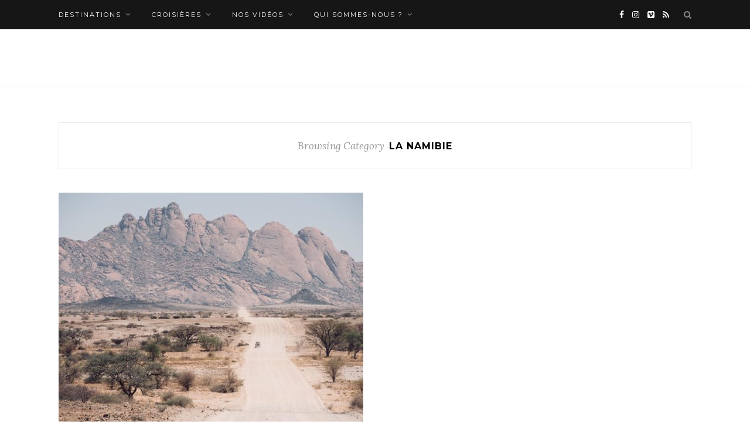

--- FILE ---
content_type: text/html; charset=UTF-8
request_url: https://unduvetpourdeux.com/category/la-namibie/
body_size: 23013
content:
<!DOCTYPE html>
<html lang="fr-FR" class="no-js">
<head>

	<meta charset="utf-8">
    <meta name="viewport" content="width=device-width, initial-scale=1, user-scalable = yes" />
	<link rel="profile" href="http://gmpg.org/xfn/11" />
	<!--Pinterest -->
	<meta name="p:domain_verify" content="dcff06f9a1a8697173673a3b2a266e4b"/>
	<link rel="alternate" type="application/rss+xml" title="Un duvet pour deux RSS Feed" href="https://unduvetpourdeux.com/feed/" />
	<link rel="alternate" type="application/atom+xml" title="Un duvet pour deux Atom Feed" href="https://unduvetpourdeux.com/feed/atom/" />
	<link rel="pingback" href="https://unduvetpourdeux.com/xmlrpc.php" />
	<!-- Global site tag (gtag.js) - Google Analytics -->
	<script async src="https://www.googletagmanager.com/gtag/js?id=UA-53811642-1"></script>
	<script>
	  window.dataLayer = window.dataLayer || [];
	  function gtag(){dataLayer.push(arguments);}
	  gtag('js', new Date());

	  gtag('config', 'UA-53811642-1');
	</script>

	<meta name='robots' content='index, follow, max-image-preview:large, max-snippet:-1, max-video-preview:-1' />
	<style>img:is([sizes="auto" i], [sizes^="auto," i]) { contain-intrinsic-size: 3000px 1500px }</style>
	
	<!-- This site is optimized with the Yoast SEO plugin v26.7 - https://yoast.com/wordpress/plugins/seo/ -->
	<title>La Namibie Archives - Un duvet pour deux</title>
	<link rel="canonical" href="https://unduvetpourdeux.com/category/la-namibie/" />
	<meta property="og:locale" content="fr_FR" />
	<meta property="og:type" content="article" />
	<meta property="og:title" content="La Namibie Archives - Un duvet pour deux" />
	<meta property="og:url" content="https://unduvetpourdeux.com/category/la-namibie/" />
	<meta property="og:site_name" content="Un duvet pour deux" />
	<meta property="og:image" content="https://unduvetpourdeux.com/wp-content/uploads/2017/05/logo_test-1.png" />
	<meta property="og:image:width" content="540" />
	<meta property="og:image:height" content="222" />
	<meta property="og:image:type" content="image/png" />
	<meta name="twitter:card" content="summary_large_image" />
	<script type="application/ld+json" class="yoast-schema-graph">{"@context":"https://schema.org","@graph":[{"@type":"CollectionPage","@id":"https://unduvetpourdeux.com/category/la-namibie/","url":"https://unduvetpourdeux.com/category/la-namibie/","name":"La Namibie Archives - Un duvet pour deux","isPartOf":{"@id":"https://unduvetpourdeux.com/#website"},"primaryImageOfPage":{"@id":"https://unduvetpourdeux.com/category/la-namibie/#primaryimage"},"image":{"@id":"https://unduvetpourdeux.com/category/la-namibie/#primaryimage"},"thumbnailUrl":"https://unduvetpourdeux.com/wp-content/uploads/2018/04/IMG_4528-scaled.jpg","breadcrumb":{"@id":"https://unduvetpourdeux.com/category/la-namibie/#breadcrumb"},"inLanguage":"fr-FR"},{"@type":"ImageObject","inLanguage":"fr-FR","@id":"https://unduvetpourdeux.com/category/la-namibie/#primaryimage","url":"https://unduvetpourdeux.com/wp-content/uploads/2018/04/IMG_4528-scaled.jpg","contentUrl":"https://unduvetpourdeux.com/wp-content/uploads/2018/04/IMG_4528-scaled.jpg","width":2560,"height":1707,"caption":"sur les routes dans le damaraland en Namibie"},{"@type":"BreadcrumbList","@id":"https://unduvetpourdeux.com/category/la-namibie/#breadcrumb","itemListElement":[{"@type":"ListItem","position":1,"name":"Accueil","item":"https://unduvetpourdeux.com/"},{"@type":"ListItem","position":2,"name":"La Namibie"}]},{"@type":"WebSite","@id":"https://unduvetpourdeux.com/#website","url":"https://unduvetpourdeux.com/","name":"Un duvet pour deux","description":"Un couple de l’amour et de l’aventure. Retrouvez dans nos carnets de voyages nos défis sportifs, nos envies qui donnent du sens à toutes ces belles rencontres du monde et n’oublions pas que L’aventure peut être tout près de chez nous ! ","publisher":{"@id":"https://unduvetpourdeux.com/#organization"},"potentialAction":[{"@type":"SearchAction","target":{"@type":"EntryPoint","urlTemplate":"https://unduvetpourdeux.com/?s={search_term_string}"},"query-input":{"@type":"PropertyValueSpecification","valueRequired":true,"valueName":"search_term_string"}}],"inLanguage":"fr-FR"},{"@type":"Organization","@id":"https://unduvetpourdeux.com/#organization","name":"Un duvet pour deux","url":"https://unduvetpourdeux.com/","logo":{"@type":"ImageObject","inLanguage":"fr-FR","@id":"https://unduvetpourdeux.com/#/schema/logo/image/","url":"https://unduvetpourdeux.com/wp-content/uploads/2017/05/logo_test-2.png","contentUrl":"https://unduvetpourdeux.com/wp-content/uploads/2017/05/logo_test-2.png","width":540,"height":146,"caption":"Un duvet pour deux"},"image":{"@id":"https://unduvetpourdeux.com/#/schema/logo/image/"},"sameAs":["https://www.facebook.com/1duvetpour2/","https://www.instagram.com/1duvetpour2/"]}]}</script>
	<!-- / Yoast SEO plugin. -->


<link rel='dns-prefetch' href='//fonts.googleapis.com' />
<link rel="alternate" type="application/rss+xml" title="Un duvet pour deux &raquo; Flux" href="https://unduvetpourdeux.com/feed/" />
<link rel="alternate" type="application/rss+xml" title="Un duvet pour deux &raquo; Flux des commentaires" href="https://unduvetpourdeux.com/comments/feed/" />
<link rel="alternate" type="application/rss+xml" title="Un duvet pour deux &raquo; Flux de la catégorie La Namibie" href="https://unduvetpourdeux.com/category/la-namibie/feed/" />
<script type="text/javascript">
/* <![CDATA[ */
window._wpemojiSettings = {"baseUrl":"https:\/\/s.w.org\/images\/core\/emoji\/15.0.3\/72x72\/","ext":".png","svgUrl":"https:\/\/s.w.org\/images\/core\/emoji\/15.0.3\/svg\/","svgExt":".svg","source":{"concatemoji":"https:\/\/unduvetpourdeux.com\/wp-includes\/js\/wp-emoji-release.min.js?ver=6.7.4"}};
/*! This file is auto-generated */
!function(i,n){var o,s,e;function c(e){try{var t={supportTests:e,timestamp:(new Date).valueOf()};sessionStorage.setItem(o,JSON.stringify(t))}catch(e){}}function p(e,t,n){e.clearRect(0,0,e.canvas.width,e.canvas.height),e.fillText(t,0,0);var t=new Uint32Array(e.getImageData(0,0,e.canvas.width,e.canvas.height).data),r=(e.clearRect(0,0,e.canvas.width,e.canvas.height),e.fillText(n,0,0),new Uint32Array(e.getImageData(0,0,e.canvas.width,e.canvas.height).data));return t.every(function(e,t){return e===r[t]})}function u(e,t,n){switch(t){case"flag":return n(e,"\ud83c\udff3\ufe0f\u200d\u26a7\ufe0f","\ud83c\udff3\ufe0f\u200b\u26a7\ufe0f")?!1:!n(e,"\ud83c\uddfa\ud83c\uddf3","\ud83c\uddfa\u200b\ud83c\uddf3")&&!n(e,"\ud83c\udff4\udb40\udc67\udb40\udc62\udb40\udc65\udb40\udc6e\udb40\udc67\udb40\udc7f","\ud83c\udff4\u200b\udb40\udc67\u200b\udb40\udc62\u200b\udb40\udc65\u200b\udb40\udc6e\u200b\udb40\udc67\u200b\udb40\udc7f");case"emoji":return!n(e,"\ud83d\udc26\u200d\u2b1b","\ud83d\udc26\u200b\u2b1b")}return!1}function f(e,t,n){var r="undefined"!=typeof WorkerGlobalScope&&self instanceof WorkerGlobalScope?new OffscreenCanvas(300,150):i.createElement("canvas"),a=r.getContext("2d",{willReadFrequently:!0}),o=(a.textBaseline="top",a.font="600 32px Arial",{});return e.forEach(function(e){o[e]=t(a,e,n)}),o}function t(e){var t=i.createElement("script");t.src=e,t.defer=!0,i.head.appendChild(t)}"undefined"!=typeof Promise&&(o="wpEmojiSettingsSupports",s=["flag","emoji"],n.supports={everything:!0,everythingExceptFlag:!0},e=new Promise(function(e){i.addEventListener("DOMContentLoaded",e,{once:!0})}),new Promise(function(t){var n=function(){try{var e=JSON.parse(sessionStorage.getItem(o));if("object"==typeof e&&"number"==typeof e.timestamp&&(new Date).valueOf()<e.timestamp+604800&&"object"==typeof e.supportTests)return e.supportTests}catch(e){}return null}();if(!n){if("undefined"!=typeof Worker&&"undefined"!=typeof OffscreenCanvas&&"undefined"!=typeof URL&&URL.createObjectURL&&"undefined"!=typeof Blob)try{var e="postMessage("+f.toString()+"("+[JSON.stringify(s),u.toString(),p.toString()].join(",")+"));",r=new Blob([e],{type:"text/javascript"}),a=new Worker(URL.createObjectURL(r),{name:"wpTestEmojiSupports"});return void(a.onmessage=function(e){c(n=e.data),a.terminate(),t(n)})}catch(e){}c(n=f(s,u,p))}t(n)}).then(function(e){for(var t in e)n.supports[t]=e[t],n.supports.everything=n.supports.everything&&n.supports[t],"flag"!==t&&(n.supports.everythingExceptFlag=n.supports.everythingExceptFlag&&n.supports[t]);n.supports.everythingExceptFlag=n.supports.everythingExceptFlag&&!n.supports.flag,n.DOMReady=!1,n.readyCallback=function(){n.DOMReady=!0}}).then(function(){return e}).then(function(){var e;n.supports.everything||(n.readyCallback(),(e=n.source||{}).concatemoji?t(e.concatemoji):e.wpemoji&&e.twemoji&&(t(e.twemoji),t(e.wpemoji)))}))}((window,document),window._wpemojiSettings);
/* ]]> */
</script>
<link rel='stylesheet' id='sbi_styles-css' href='https://unduvetpourdeux.com/wp-content/plugins/instagram-feed/css/sbi-styles.min.css?ver=6.6.1' type='text/css' media='all' />
<style id='wp-emoji-styles-inline-css' type='text/css'>

	img.wp-smiley, img.emoji {
		display: inline !important;
		border: none !important;
		box-shadow: none !important;
		height: 1em !important;
		width: 1em !important;
		margin: 0 0.07em !important;
		vertical-align: -0.1em !important;
		background: none !important;
		padding: 0 !important;
	}
</style>
<link rel='stylesheet' id='wp-block-library-css' href='https://unduvetpourdeux.com/wp-includes/css/dist/block-library/style.min.css?ver=6.7.4' type='text/css' media='all' />
<style id='classic-theme-styles-inline-css' type='text/css'>
/*! This file is auto-generated */
.wp-block-button__link{color:#fff;background-color:#32373c;border-radius:9999px;box-shadow:none;text-decoration:none;padding:calc(.667em + 2px) calc(1.333em + 2px);font-size:1.125em}.wp-block-file__button{background:#32373c;color:#fff;text-decoration:none}
</style>
<style id='global-styles-inline-css' type='text/css'>
:root{--wp--preset--aspect-ratio--square: 1;--wp--preset--aspect-ratio--4-3: 4/3;--wp--preset--aspect-ratio--3-4: 3/4;--wp--preset--aspect-ratio--3-2: 3/2;--wp--preset--aspect-ratio--2-3: 2/3;--wp--preset--aspect-ratio--16-9: 16/9;--wp--preset--aspect-ratio--9-16: 9/16;--wp--preset--color--black: #000000;--wp--preset--color--cyan-bluish-gray: #abb8c3;--wp--preset--color--white: #ffffff;--wp--preset--color--pale-pink: #f78da7;--wp--preset--color--vivid-red: #cf2e2e;--wp--preset--color--luminous-vivid-orange: #ff6900;--wp--preset--color--luminous-vivid-amber: #fcb900;--wp--preset--color--light-green-cyan: #7bdcb5;--wp--preset--color--vivid-green-cyan: #00d084;--wp--preset--color--pale-cyan-blue: #8ed1fc;--wp--preset--color--vivid-cyan-blue: #0693e3;--wp--preset--color--vivid-purple: #9b51e0;--wp--preset--gradient--vivid-cyan-blue-to-vivid-purple: linear-gradient(135deg,rgba(6,147,227,1) 0%,rgb(155,81,224) 100%);--wp--preset--gradient--light-green-cyan-to-vivid-green-cyan: linear-gradient(135deg,rgb(122,220,180) 0%,rgb(0,208,130) 100%);--wp--preset--gradient--luminous-vivid-amber-to-luminous-vivid-orange: linear-gradient(135deg,rgba(252,185,0,1) 0%,rgba(255,105,0,1) 100%);--wp--preset--gradient--luminous-vivid-orange-to-vivid-red: linear-gradient(135deg,rgba(255,105,0,1) 0%,rgb(207,46,46) 100%);--wp--preset--gradient--very-light-gray-to-cyan-bluish-gray: linear-gradient(135deg,rgb(238,238,238) 0%,rgb(169,184,195) 100%);--wp--preset--gradient--cool-to-warm-spectrum: linear-gradient(135deg,rgb(74,234,220) 0%,rgb(151,120,209) 20%,rgb(207,42,186) 40%,rgb(238,44,130) 60%,rgb(251,105,98) 80%,rgb(254,248,76) 100%);--wp--preset--gradient--blush-light-purple: linear-gradient(135deg,rgb(255,206,236) 0%,rgb(152,150,240) 100%);--wp--preset--gradient--blush-bordeaux: linear-gradient(135deg,rgb(254,205,165) 0%,rgb(254,45,45) 50%,rgb(107,0,62) 100%);--wp--preset--gradient--luminous-dusk: linear-gradient(135deg,rgb(255,203,112) 0%,rgb(199,81,192) 50%,rgb(65,88,208) 100%);--wp--preset--gradient--pale-ocean: linear-gradient(135deg,rgb(255,245,203) 0%,rgb(182,227,212) 50%,rgb(51,167,181) 100%);--wp--preset--gradient--electric-grass: linear-gradient(135deg,rgb(202,248,128) 0%,rgb(113,206,126) 100%);--wp--preset--gradient--midnight: linear-gradient(135deg,rgb(2,3,129) 0%,rgb(40,116,252) 100%);--wp--preset--font-size--small: 13px;--wp--preset--font-size--medium: 20px;--wp--preset--font-size--large: 36px;--wp--preset--font-size--x-large: 42px;--wp--preset--spacing--20: 0.44rem;--wp--preset--spacing--30: 0.67rem;--wp--preset--spacing--40: 1rem;--wp--preset--spacing--50: 1.5rem;--wp--preset--spacing--60: 2.25rem;--wp--preset--spacing--70: 3.38rem;--wp--preset--spacing--80: 5.06rem;--wp--preset--shadow--natural: 6px 6px 9px rgba(0, 0, 0, 0.2);--wp--preset--shadow--deep: 12px 12px 50px rgba(0, 0, 0, 0.4);--wp--preset--shadow--sharp: 6px 6px 0px rgba(0, 0, 0, 0.2);--wp--preset--shadow--outlined: 6px 6px 0px -3px rgba(255, 255, 255, 1), 6px 6px rgba(0, 0, 0, 1);--wp--preset--shadow--crisp: 6px 6px 0px rgba(0, 0, 0, 1);}:where(.is-layout-flex){gap: 0.5em;}:where(.is-layout-grid){gap: 0.5em;}body .is-layout-flex{display: flex;}.is-layout-flex{flex-wrap: wrap;align-items: center;}.is-layout-flex > :is(*, div){margin: 0;}body .is-layout-grid{display: grid;}.is-layout-grid > :is(*, div){margin: 0;}:where(.wp-block-columns.is-layout-flex){gap: 2em;}:where(.wp-block-columns.is-layout-grid){gap: 2em;}:where(.wp-block-post-template.is-layout-flex){gap: 1.25em;}:where(.wp-block-post-template.is-layout-grid){gap: 1.25em;}.has-black-color{color: var(--wp--preset--color--black) !important;}.has-cyan-bluish-gray-color{color: var(--wp--preset--color--cyan-bluish-gray) !important;}.has-white-color{color: var(--wp--preset--color--white) !important;}.has-pale-pink-color{color: var(--wp--preset--color--pale-pink) !important;}.has-vivid-red-color{color: var(--wp--preset--color--vivid-red) !important;}.has-luminous-vivid-orange-color{color: var(--wp--preset--color--luminous-vivid-orange) !important;}.has-luminous-vivid-amber-color{color: var(--wp--preset--color--luminous-vivid-amber) !important;}.has-light-green-cyan-color{color: var(--wp--preset--color--light-green-cyan) !important;}.has-vivid-green-cyan-color{color: var(--wp--preset--color--vivid-green-cyan) !important;}.has-pale-cyan-blue-color{color: var(--wp--preset--color--pale-cyan-blue) !important;}.has-vivid-cyan-blue-color{color: var(--wp--preset--color--vivid-cyan-blue) !important;}.has-vivid-purple-color{color: var(--wp--preset--color--vivid-purple) !important;}.has-black-background-color{background-color: var(--wp--preset--color--black) !important;}.has-cyan-bluish-gray-background-color{background-color: var(--wp--preset--color--cyan-bluish-gray) !important;}.has-white-background-color{background-color: var(--wp--preset--color--white) !important;}.has-pale-pink-background-color{background-color: var(--wp--preset--color--pale-pink) !important;}.has-vivid-red-background-color{background-color: var(--wp--preset--color--vivid-red) !important;}.has-luminous-vivid-orange-background-color{background-color: var(--wp--preset--color--luminous-vivid-orange) !important;}.has-luminous-vivid-amber-background-color{background-color: var(--wp--preset--color--luminous-vivid-amber) !important;}.has-light-green-cyan-background-color{background-color: var(--wp--preset--color--light-green-cyan) !important;}.has-vivid-green-cyan-background-color{background-color: var(--wp--preset--color--vivid-green-cyan) !important;}.has-pale-cyan-blue-background-color{background-color: var(--wp--preset--color--pale-cyan-blue) !important;}.has-vivid-cyan-blue-background-color{background-color: var(--wp--preset--color--vivid-cyan-blue) !important;}.has-vivid-purple-background-color{background-color: var(--wp--preset--color--vivid-purple) !important;}.has-black-border-color{border-color: var(--wp--preset--color--black) !important;}.has-cyan-bluish-gray-border-color{border-color: var(--wp--preset--color--cyan-bluish-gray) !important;}.has-white-border-color{border-color: var(--wp--preset--color--white) !important;}.has-pale-pink-border-color{border-color: var(--wp--preset--color--pale-pink) !important;}.has-vivid-red-border-color{border-color: var(--wp--preset--color--vivid-red) !important;}.has-luminous-vivid-orange-border-color{border-color: var(--wp--preset--color--luminous-vivid-orange) !important;}.has-luminous-vivid-amber-border-color{border-color: var(--wp--preset--color--luminous-vivid-amber) !important;}.has-light-green-cyan-border-color{border-color: var(--wp--preset--color--light-green-cyan) !important;}.has-vivid-green-cyan-border-color{border-color: var(--wp--preset--color--vivid-green-cyan) !important;}.has-pale-cyan-blue-border-color{border-color: var(--wp--preset--color--pale-cyan-blue) !important;}.has-vivid-cyan-blue-border-color{border-color: var(--wp--preset--color--vivid-cyan-blue) !important;}.has-vivid-purple-border-color{border-color: var(--wp--preset--color--vivid-purple) !important;}.has-vivid-cyan-blue-to-vivid-purple-gradient-background{background: var(--wp--preset--gradient--vivid-cyan-blue-to-vivid-purple) !important;}.has-light-green-cyan-to-vivid-green-cyan-gradient-background{background: var(--wp--preset--gradient--light-green-cyan-to-vivid-green-cyan) !important;}.has-luminous-vivid-amber-to-luminous-vivid-orange-gradient-background{background: var(--wp--preset--gradient--luminous-vivid-amber-to-luminous-vivid-orange) !important;}.has-luminous-vivid-orange-to-vivid-red-gradient-background{background: var(--wp--preset--gradient--luminous-vivid-orange-to-vivid-red) !important;}.has-very-light-gray-to-cyan-bluish-gray-gradient-background{background: var(--wp--preset--gradient--very-light-gray-to-cyan-bluish-gray) !important;}.has-cool-to-warm-spectrum-gradient-background{background: var(--wp--preset--gradient--cool-to-warm-spectrum) !important;}.has-blush-light-purple-gradient-background{background: var(--wp--preset--gradient--blush-light-purple) !important;}.has-blush-bordeaux-gradient-background{background: var(--wp--preset--gradient--blush-bordeaux) !important;}.has-luminous-dusk-gradient-background{background: var(--wp--preset--gradient--luminous-dusk) !important;}.has-pale-ocean-gradient-background{background: var(--wp--preset--gradient--pale-ocean) !important;}.has-electric-grass-gradient-background{background: var(--wp--preset--gradient--electric-grass) !important;}.has-midnight-gradient-background{background: var(--wp--preset--gradient--midnight) !important;}.has-small-font-size{font-size: var(--wp--preset--font-size--small) !important;}.has-medium-font-size{font-size: var(--wp--preset--font-size--medium) !important;}.has-large-font-size{font-size: var(--wp--preset--font-size--large) !important;}.has-x-large-font-size{font-size: var(--wp--preset--font-size--x-large) !important;}
:where(.wp-block-post-template.is-layout-flex){gap: 1.25em;}:where(.wp-block-post-template.is-layout-grid){gap: 1.25em;}
:where(.wp-block-columns.is-layout-flex){gap: 2em;}:where(.wp-block-columns.is-layout-grid){gap: 2em;}
:root :where(.wp-block-pullquote){font-size: 1.5em;line-height: 1.6;}
</style>
<link rel='stylesheet' id='contact-form-7-css' href='https://unduvetpourdeux.com/wp-content/plugins/contact-form-7/includes/css/styles.css?ver=6.0.3' type='text/css' media='all' />
<link rel='stylesheet' id='cookie-notice-front-css' href='https://unduvetpourdeux.com/wp-content/plugins/cookie-notice/css/front.min.css?ver=2.5.5' type='text/css' media='all' />
<link rel='stylesheet' id='parent-style-css' href='https://unduvetpourdeux.com/wp-content/themes/redwood/style.css?ver=6.7.4' type='text/css' media='all' />
<link rel='stylesheet' id='child-style-css' href='https://unduvetpourdeux.com/wp-content/themes/unduvetpourdeux/style.css?ver=1.0.0' type='text/css' media='all' />
<link rel='stylesheet' id='solopine_style-css' href='https://unduvetpourdeux.com/wp-content/themes/unduvetpourdeux/style.css?ver=1.7' type='text/css' media='all' />
<style id='solopine_style-inline-css' type='text/css'>
#logo { padding-top: 40px; }#logo { padding-bottom: 40px; }a.more-link:hover { color: #c1843e; }
</style>
<link rel='stylesheet' id='fontawesome-css' href='https://unduvetpourdeux.com/wp-content/themes/redwood/css/font-awesome.min.css?ver=6.7.4' type='text/css' media='all' />
<link rel='stylesheet' id='bxslider-css' href='https://unduvetpourdeux.com/wp-content/themes/redwood/css/jquery.bxslider.css?ver=6.7.4' type='text/css' media='all' />
<link rel='stylesheet' id='solopine_responsive-css' href='https://unduvetpourdeux.com/wp-content/themes/redwood/css/responsive.css?ver=6.7.4' type='text/css' media='all' />
<link rel='stylesheet' id='redwood-fonts-css' href='https://fonts.googleapis.com/css?family=Lora%3A400%2C700%2C400italic%2C700italic%26subset%3Dlatin%2Clatin-ext%7CMontserrat%3A400%2C500%2C700%26subset%3Dlatin%2Clatin-ext&#038;ver=1.7' type='text/css' media='all' />
<script type="text/javascript" id="cookie-notice-front-js-before">
/* <![CDATA[ */
var cnArgs = {"ajaxUrl":"https:\/\/unduvetpourdeux.com\/wp-admin\/admin-ajax.php","nonce":"7ef740d5b1","hideEffect":"fade","position":"bottom","onScroll":false,"onScrollOffset":100,"onClick":false,"cookieName":"cookie_notice_accepted","cookieTime":7862400,"cookieTimeRejected":2592000,"globalCookie":false,"redirection":false,"cache":false,"revokeCookies":false,"revokeCookiesOpt":"automatic"};
/* ]]> */
</script>
<script type="text/javascript" src="https://unduvetpourdeux.com/wp-content/plugins/cookie-notice/js/front.min.js?ver=2.5.5" id="cookie-notice-front-js"></script>
<script type="text/javascript" src="https://unduvetpourdeux.com/wp-content/plugins/enable-jquery-migrate-helper/js/jquery/jquery-1.12.4-wp.js?ver=1.12.4-wp" id="jquery-core-js"></script>
<script type="text/javascript" src="https://unduvetpourdeux.com/wp-content/plugins/enable-jquery-migrate-helper/js/jquery-migrate/jquery-migrate-1.4.1-wp.js?ver=1.4.1-wp" id="jquery-migrate-js"></script>
<link rel="https://api.w.org/" href="https://unduvetpourdeux.com/wp-json/" /><link rel="alternate" title="JSON" type="application/json" href="https://unduvetpourdeux.com/wp-json/wp/v2/categories/278" />		<script type="text/javascript" async defer data-pin-color="red"  data-pin-hover="true"
			src="https://unduvetpourdeux.com/wp-content/plugins/pinterest-pin-it-button-on-image-hover-and-post/js/pinit.js"></script>
				<script>
			document.documentElement.className = document.documentElement.className.replace('no-js', 'js');
		</script>
				<style>
			.no-js img.lazyload {
				display: none;
			}

			figure.wp-block-image img.lazyloading {
				min-width: 150px;
			}

						.lazyload, .lazyloading {
				opacity: 0;
			}

			.lazyloaded {
				opacity: 1;
				transition: opacity 400ms;
				transition-delay: 0ms;
			}

					</style>
		<link rel="icon" href="https://unduvetpourdeux.com/wp-content/uploads/2020/02/cropped-favicon-32x32.gif" sizes="32x32" />
<link rel="icon" href="https://unduvetpourdeux.com/wp-content/uploads/2020/02/cropped-favicon-192x192.gif" sizes="192x192" />
<link rel="apple-touch-icon" href="https://unduvetpourdeux.com/wp-content/uploads/2020/02/cropped-favicon-180x180.gif" />
<meta name="msapplication-TileImage" content="https://unduvetpourdeux.com/wp-content/uploads/2020/02/cropped-favicon-270x270.gif" />
	
</head>

<body class="archive category category-la-namibie category-278 cookies-not-set">

	<div id="top-bar">
		
		<div class="container">
			
			<div id="nav-wrapper">
				<ul id="menu-contact" class="menu"><li id="menu-item-204" class="menu-item menu-item-type-taxonomy menu-item-object-category current-menu-ancestor menu-item-has-children menu-item-204"><a href="https://unduvetpourdeux.com/category/voyages/">Destinations</a>
<ul class="sub-menu">
	<li id="menu-item-2795" class="menu-item menu-item-type-taxonomy menu-item-object-category menu-item-has-children menu-item-2795"><a href="https://unduvetpourdeux.com/category/france/">France</a>
	<ul class="sub-menu">
		<li id="menu-item-6040" class="menu-item menu-item-type-taxonomy menu-item-object-category menu-item-has-children menu-item-6040"><a href="https://unduvetpourdeux.com/category/alpes/">Alpes</a>
		<ul class="sub-menu">
			<li id="menu-item-6041" class="menu-item menu-item-type-taxonomy menu-item-object-category menu-item-6041"><a href="https://unduvetpourdeux.com/category/chamonix/">Chamonix</a></li>
		</ul>
</li>
		<li id="menu-item-15964" class="menu-item menu-item-type-taxonomy menu-item-object-category menu-item-15964"><a href="https://unduvetpourdeux.com/category/hautes-alpes/">Hautes-Alpes</a></li>
		<li id="menu-item-14292" class="menu-item menu-item-type-taxonomy menu-item-object-category menu-item-has-children menu-item-14292"><a href="https://unduvetpourdeux.com/category/france/nouvelle-aquitaine/">Nouvelle Aquitaine</a>
		<ul class="sub-menu">
			<li id="menu-item-14303" class="menu-item menu-item-type-post_type menu-item-object-post menu-item-14303"><a href="https://unduvetpourdeux.com/piste-cyclable-bordeaux-lacanau-a-velo-par-la-voie-verte/">Bordeaux Lacanau à vélo Par la piste cyclable</a></li>
			<li id="menu-item-14304" class="menu-item menu-item-type-post_type menu-item-object-post menu-item-14304"><a href="https://unduvetpourdeux.com/weekend-escapades-depuis-bordeaux-en-nouvelle-aquitaine/">10 Idées escapades nature depuis Bordeaux</a></li>
			<li id="menu-item-10929" class="menu-item menu-item-type-post_type menu-item-object-post menu-item-10929"><a href="https://unduvetpourdeux.com/que-faire-dans-le-medoc-road-trip-de-5-jours/">Médoc atlantique : Road-trip en Californie Bordelaise</a></li>
			<li id="menu-item-12651" class="menu-item menu-item-type-taxonomy menu-item-object-category menu-item-has-children menu-item-12651"><a href="https://unduvetpourdeux.com/category/correze/">Corrèze</a>
			<ul class="sub-menu">
				<li id="menu-item-12652" class="menu-item menu-item-type-post_type menu-item-object-post menu-item-12652"><a href="https://unduvetpourdeux.com/correze-que-faire-itineraire-de-5-jours-week-end-top-10-des-sites-a-ne-pas-manquer/">La corrèze : 10 sites Incontournables</a></li>
				<li id="menu-item-12653" class="menu-item menu-item-type-post_type menu-item-object-post menu-item-12653"><a href="https://unduvetpourdeux.com/nuit-insolite-correze-week-end-correze/">nuit insolite En Corrèze : La cabane Enchantée</a></li>
			</ul>
</li>
			<li id="menu-item-14291" class="menu-item menu-item-type-taxonomy menu-item-object-category menu-item-14291"><a href="https://unduvetpourdeux.com/category/france/la-rochelle/">La Rochelle</a></li>
		</ul>
</li>
		<li id="menu-item-4124" class="menu-item menu-item-type-post_type menu-item-object-post menu-item-has-children menu-item-4124"><a href="https://unduvetpourdeux.com/week-end-lac-montagnon-ete/">Pyrénées</a>
		<ul class="sub-menu">
			<li id="menu-item-14293" class="menu-item menu-item-type-taxonomy menu-item-object-category menu-item-has-children menu-item-14293"><a href="https://unduvetpourdeux.com/category/pyrenees/bearn/">Le Béarn</a>
			<ul class="sub-menu">
				<li id="menu-item-14302" class="menu-item menu-item-type-post_type menu-item-object-post menu-item-14302"><a href="https://unduvetpourdeux.com/ascension-du-pic-du-midi-dossau-2884m/">Ascension du pic du Midi d’Ossau-2884m</a></li>
				<li id="menu-item-14305" class="menu-item menu-item-type-post_type menu-item-object-post menu-item-14305"><a href="https://unduvetpourdeux.com/top-10-des-activites-sportives-a-faire-dans-le-bearn/">Béarn : TOP 10 des activités sportives</a></li>
				<li id="menu-item-14306" class="menu-item menu-item-type-post_type menu-item-object-post menu-item-14306"><a href="https://unduvetpourdeux.com/visiter-pau-top-10-des-activites-pour-un-week-end-a-pau-dans-le-bearn/">Pau, Un week-end Dans le Béarn</a></li>
				<li id="menu-item-14307" class="menu-item menu-item-type-post_type menu-item-object-post menu-item-14307"><a href="https://unduvetpourdeux.com/ascension-du-col-d-aubisque-a-velo-depuis-laruns-en-vallee-dossau-pyrenees/">Col d’Aubisque à vélo Depuis Laruns</a></li>
				<li id="menu-item-4926" class="menu-item menu-item-type-post_type menu-item-object-post menu-item-4926"><a href="https://unduvetpourdeux.com/lac-du-montagnon-bivouac-decouverte-de-vallee-dossau/">La magie du lac Montagnon D’Iseye</a></li>
				<li id="menu-item-4932" class="menu-item menu-item-type-post_type menu-item-object-post menu-item-4932"><a href="https://unduvetpourdeux.com/week-end-lac-montagnon-ete/">Pyrénées : Bivouac au lac du Montagnon</a></li>
				<li id="menu-item-6657" class="menu-item menu-item-type-post_type menu-item-object-post menu-item-6657"><a href="https://unduvetpourdeux.com/les-pyrenees-esprit-grand-nord-a-gourette-nulle-part-ailleurs/">Gourette : Esprit grand nord Dans les Pyrénees</a></li>
			</ul>
</li>
			<li id="menu-item-14295" class="menu-item menu-item-type-taxonomy menu-item-object-category menu-item-has-children menu-item-14295"><a href="https://unduvetpourdeux.com/category/pyrenees/pyrenees-atlantiques/">Pyrénées Atlantiques</a>
			<ul class="sub-menu">
				<li id="menu-item-12654" class="menu-item menu-item-type-post_type menu-item-object-post menu-item-12654"><a href="https://unduvetpourdeux.com/road-trip-en-van-des-pyrenees-a-latlantique/">Road trip en Van de 5 jours Dans les Pyrénées</a></li>
				<li id="menu-item-6339" class="menu-item menu-item-type-post_type menu-item-object-post menu-item-6339"><a href="https://unduvetpourdeux.com/ascension-du-vignemale-le-sommet-des-pyrenees/">Le Vignemale : le Sommet des Pyrénées</a></li>
				<li id="menu-item-5275" class="menu-item menu-item-type-post_type menu-item-object-post menu-item-5275"><a href="https://unduvetpourdeux.com/cauterets-3-jours-en-immersion-dans-le-parc-national-des-pyrenees/">Cauterets : 3 jours d&rsquo;immersion dans le parc national des Pyrénées</a></li>
				<li id="menu-item-10928" class="menu-item menu-item-type-post_type menu-item-object-post menu-item-10928"><a href="https://unduvetpourdeux.com/la-traversee-des-pyrenees-a-velo-773km-17053m-d/">Traversée des Pyrénées à vélo en 6 jours</a></li>
				<li id="menu-item-5152" class="menu-item menu-item-type-post_type menu-item-object-post menu-item-5152"><a href="https://unduvetpourdeux.com/payolle-le-petit-canada-des-pyrennees/">Payolle : Le « Petit Canada » des Pyrénées</a></li>
				<li id="menu-item-4933" class="menu-item menu-item-type-post_type menu-item-object-post menu-item-4933"><a href="https://unduvetpourdeux.com/week-end-de-3-jours-a-payolle/">Les Pyrénées : A la découverte de Payolle</a></li>
				<li id="menu-item-12655" class="menu-item menu-item-type-post_type menu-item-object-post menu-item-12655"><a href="https://unduvetpourdeux.com/72h-a-piau-engaly-dans-les-pyrenees-que-faire-et-ou-dormir/">Piau-Engaly : 72H dans les Hautes-Pyrénées</a></li>
				<li id="menu-item-4925" class="menu-item menu-item-type-post_type menu-item-object-post menu-item-4925"><a href="https://unduvetpourdeux.com/pyrenees-de-lautomne-a-lhiver/">Les Pyrénées : Des camaïeux de l’automne au blanc hivernal</a></li>
			</ul>
</li>
		</ul>
</li>
		<li id="menu-item-14296" class="menu-item menu-item-type-taxonomy menu-item-object-category menu-item-has-children menu-item-14296"><a href="https://unduvetpourdeux.com/category/pyrenees/pyrenees-orientales/">Pyrénées Orientales</a>
		<ul class="sub-menu">
			<li id="menu-item-14301" class="menu-item menu-item-type-post_type menu-item-object-post menu-item-14301"><a href="https://unduvetpourdeux.com/ascension-pic-du-canigou-bivouac-au-mont-canigou/">Ascension pic du Canigou et Bivouac au sommet</a></li>
		</ul>
</li>
	</ul>
</li>
	<li id="menu-item-4082" class="menu-item menu-item-type-custom menu-item-object-custom menu-item-has-children menu-item-4082"><a>Europe</a>
	<ul class="sub-menu">
		<li id="menu-item-5525" class="menu-item menu-item-type-taxonomy menu-item-object-category menu-item-5525"><a href="https://unduvetpourdeux.com/category/albanie/">Albanie</a></li>
		<li id="menu-item-2579" class="menu-item menu-item-type-taxonomy menu-item-object-category menu-item-has-children menu-item-2579"><a href="https://unduvetpourdeux.com/category/bardenas-espagne/espagne/">Espagne</a>
		<ul class="sub-menu">
			<li id="menu-item-11751" class="menu-item menu-item-type-post_type menu-item-object-post menu-item-11751"><a href="https://unduvetpourdeux.com/2-jours-a-vall-de-boi-dans-les-pyrenees-catalanes-que-faire/">2 jours à Vall de Boí dans les Pyrénées Catalanes, que faire ?</a></li>
			<li id="menu-item-11750" class="menu-item menu-item-type-post_type menu-item-object-post menu-item-11750"><a href="https://unduvetpourdeux.com/que-faire-a-pallars-sobira-ski-de-randonnee-a-tavascan/">Que faire à Pallars Sobirá : ski de randonnée à Tavascan</a></li>
			<li id="menu-item-6354" class="menu-item menu-item-type-taxonomy menu-item-object-category menu-item-6354"><a href="https://unduvetpourdeux.com/category/catalogne/">Catalogne</a></li>
			<li id="menu-item-4083" class="menu-item menu-item-type-post_type menu-item-object-post menu-item-4083"><a href="https://unduvetpourdeux.com/le-desert-des-bardenas-reales/">Desert des Bardenas</a></li>
			<li id="menu-item-5920" class="menu-item menu-item-type-taxonomy menu-item-object-category menu-item-has-children menu-item-5920"><a href="https://unduvetpourdeux.com/category/majorque/">Majorque</a>
			<ul class="sub-menu">
				<li id="menu-item-5919" class="menu-item menu-item-type-post_type menu-item-object-post menu-item-5919"><a href="https://unduvetpourdeux.com/croisiere-de-reve-a-bord-du-sense-51-de-beneteau/">Escapade de rêve à bord du voilier Sense 51 de Beneteau</a></li>
			</ul>
</li>
		</ul>
</li>
		<li id="menu-item-6194" class="menu-item menu-item-type-taxonomy menu-item-object-category menu-item-has-children menu-item-6194"><a href="https://unduvetpourdeux.com/category/finlande/">Finlande</a>
		<ul class="sub-menu">
			<li id="menu-item-6193" class="menu-item menu-item-type-post_type menu-item-object-post menu-item-6193"><a href="https://unduvetpourdeux.com/que-faire-en-laponie-finlandaise-ete/">La Laponie Finlandaise : un été qui ne dort jamais</a></li>
			<li id="menu-item-11746" class="menu-item menu-item-type-post_type menu-item-object-post menu-item-11746"><a href="https://unduvetpourdeux.com/archipelago-finlandais-lete-a-la-voile-beneteau/">L’Archipelago Finlandais : Nouveau horizon à la voile</a></li>
		</ul>
</li>
		<li id="menu-item-10931" class="menu-item menu-item-type-taxonomy menu-item-object-category menu-item-has-children menu-item-10931"><a href="https://unduvetpourdeux.com/category/gozo-comino/">GOZO-COMINO</a>
		<ul class="sub-menu">
			<li id="menu-item-10930" class="menu-item menu-item-type-post_type menu-item-object-post menu-item-10930"><a href="https://unduvetpourdeux.com/gozo-ile-de-gozo-et-comino-que-faire/">Gozo : 5 jours sur l’île radieuse de Méditerranée</a></li>
		</ul>
</li>
		<li id="menu-item-1673" class="menu-item menu-item-type-taxonomy menu-item-object-category menu-item-has-children menu-item-1673"><a href="https://unduvetpourdeux.com/category/grece/">Grèce</a>
		<ul class="sub-menu">
			<li id="menu-item-4142" class="menu-item menu-item-type-post_type menu-item-object-post menu-item-4142"><a href="https://unduvetpourdeux.com/les-cyclades/">Les Cyclades</a></li>
			<li id="menu-item-4125" class="menu-item menu-item-type-post_type menu-item-object-post menu-item-4125"><a href="https://unduvetpourdeux.com/2-amargos-un-plongeon-dans-le-grand-bleu/">Amorgos</a></li>
			<li id="menu-item-4126" class="menu-item menu-item-type-post_type menu-item-object-post menu-item-4126"><a href="https://unduvetpourdeux.com/2-santorin-lile-so-romantic/">Santorin</a></li>
			<li id="menu-item-4127" class="menu-item menu-item-type-post_type menu-item-object-post menu-item-4127"><a href="https://unduvetpourdeux.com/folegrandos/">Folegrandos</a></li>
			<li id="menu-item-4128" class="menu-item menu-item-type-post_type menu-item-object-post menu-item-4128"><a href="https://unduvetpourdeux.com/milos-lile-aux-multiples-couleurs/">Milos</a></li>
		</ul>
</li>
		<li id="menu-item-8121" class="menu-item menu-item-type-taxonomy menu-item-object-category menu-item-8121"><a href="https://unduvetpourdeux.com/category/groenland/">Groenland</a></li>
		<li id="menu-item-5528" class="menu-item menu-item-type-taxonomy menu-item-object-category menu-item-5528"><a href="https://unduvetpourdeux.com/category/italie/">Italie</a></li>
		<li id="menu-item-10927" class="menu-item menu-item-type-taxonomy menu-item-object-category menu-item-has-children menu-item-10927"><a href="https://unduvetpourdeux.com/category/irlande/">Irlande</a>
		<ul class="sub-menu">
			<li id="menu-item-10926" class="menu-item menu-item-type-post_type menu-item-object-post menu-item-10926"><a href="https://unduvetpourdeux.com/que-faire-en-irlande-4-jours-de-road-trip-en-van/">IRLANDE : 4 jours de road trip en camper van</a></li>
		</ul>
</li>
		<li id="menu-item-1645" class="menu-item menu-item-type-taxonomy menu-item-object-category menu-item-has-children menu-item-1645"><a href="https://unduvetpourdeux.com/category/islande-2/">Islande</a>
		<ul class="sub-menu">
			<li id="menu-item-6769" class="menu-item menu-item-type-post_type menu-item-object-post menu-item-6769"><a href="https://unduvetpourdeux.com/lislande-epoustouflante-du-nord-au-fjord-de-lest/">L&rsquo;Islande époustouflante, du Nord au fjord de l&rsquo;Est</a></li>
			<li id="menu-item-4935" class="menu-item menu-item-type-post_type menu-item-object-post menu-item-4935"><a href="https://unduvetpourdeux.com/exploring-magic-iceland/">L’Islande vue autrement !</a></li>
			<li id="menu-item-4132" class="menu-item menu-item-type-post_type menu-item-object-post menu-item-4132"><a href="https://unduvetpourdeux.com/un-ete-glace-en-islande-1-de-reykjavik-a-jokulsarlon/">Islande en été #1</a></li>
			<li id="menu-item-4131" class="menu-item menu-item-type-post_type menu-item-object-post menu-item-4131"><a href="https://unduvetpourdeux.com/un-ete-glace-2-des-highlands-a-stikkysholmur/">Islande en été #2</a></li>
			<li id="menu-item-4130" class="menu-item menu-item-type-post_type menu-item-object-post menu-item-4130"><a href="https://unduvetpourdeux.com/1er-jour-direction-le-golden-circle/">Islande en hiver</a></li>
			<li id="menu-item-4934" class="menu-item menu-item-type-post_type menu-item-object-post menu-item-4934"><a href="https://unduvetpourdeux.com/explore-the-unexplored-someoneshoes-automnehiver-20152016/">L’Islande : « Explore the unexplored » – Someoneshoes Automne/Hiver 2015/2016</a></li>
		</ul>
</li>
		<li id="menu-item-5524" class="menu-item menu-item-type-taxonomy menu-item-object-category menu-item-5524"><a href="https://unduvetpourdeux.com/category/montenegro/">Monténégro</a></li>
		<li id="menu-item-4129" class="menu-item menu-item-type-post_type menu-item-object-post menu-item-4129"><a href="https://unduvetpourdeux.com/road-trip-estivale-norvege/">Norvège</a></li>
		<li id="menu-item-10923" class="menu-item menu-item-type-taxonomy menu-item-object-category menu-item-has-children menu-item-10923"><a href="https://unduvetpourdeux.com/category/pologne/">Pologne</a>
		<ul class="sub-menu">
			<li id="menu-item-10925" class="menu-item menu-item-type-post_type menu-item-object-post menu-item-10925"><a href="https://unduvetpourdeux.com/gdansk-en-pologne-5-experiences-a-vivre-a/">Gdańsk :  5 expériences à découvrir en Poméranie</a></li>
			<li id="menu-item-10924" class="menu-item menu-item-type-post_type menu-item-object-post menu-item-10924"><a href="https://unduvetpourdeux.com/la-pomeranie-au-coeur-du-parc-national-de-slowinski-en-pologne/">La Poméranie : au coeur du parc national de Słowiński en Pologne</a></li>
		</ul>
</li>
		<li id="menu-item-8768" class="menu-item menu-item-type-taxonomy menu-item-object-category menu-item-8768"><a href="https://unduvetpourdeux.com/category/suisse/">Suisse</a></li>
		<li id="menu-item-5119" class="menu-item menu-item-type-taxonomy menu-item-object-category menu-item-has-children menu-item-5119"><a href="https://unduvetpourdeux.com/category/turquie/">Turquie</a>
		<ul class="sub-menu">
			<li id="menu-item-5120" class="menu-item menu-item-type-post_type menu-item-object-post menu-item-5120"><a href="https://unduvetpourdeux.com/turquie-cappadoce-hiver-cest-a-faire/">La Cappadoce en Hiver : 3 jours que faire ?</a></li>
		</ul>
</li>
	</ul>
</li>
	<li id="menu-item-4084" class="menu-item menu-item-type-custom menu-item-object-custom menu-item-has-children menu-item-4084"><a href="/accueil">Amériques</a>
	<ul class="sub-menu">
		<li id="menu-item-4096" class="menu-item menu-item-type-custom menu-item-object-custom menu-item-has-children menu-item-4096"><a>Amérique du Nord</a>
		<ul class="sub-menu">
			<li id="menu-item-205" class="menu-item menu-item-type-taxonomy menu-item-object-category menu-item-has-children menu-item-205"><a href="https://unduvetpourdeux.com/category/alaska/">Alaska</a>
			<ul class="sub-menu">
				<li id="menu-item-4151" class="menu-item menu-item-type-post_type menu-item-object-post menu-item-4151"><a href="https://unduvetpourdeux.com/anchorage-downtown/">Anchorage</a></li>
				<li id="menu-item-4154" class="menu-item menu-item-type-post_type menu-item-object-post menu-item-4154"><a href="https://unduvetpourdeux.com/girdwood/">Girdwood</a></li>
				<li id="menu-item-4148" class="menu-item menu-item-type-post_type menu-item-object-post menu-item-4148"><a href="https://unduvetpourdeux.com/derniere-escapade-en-hydravion/">Homer</a></li>
				<li id="menu-item-4155" class="menu-item menu-item-type-post_type menu-item-object-post menu-item-4155"><a href="https://unduvetpourdeux.com/une-incroyable-experience-au-coeur-des-glaciers/">Kennicott</a></li>
				<li id="menu-item-4150" class="menu-item menu-item-type-post_type menu-item-object-post menu-item-4150"><a href="https://unduvetpourdeux.com/iceberg-droit-devant/">Valdez</a></li>
				<li id="menu-item-4149" class="menu-item menu-item-type-post_type menu-item-object-post menu-item-4149"><a href="https://unduvetpourdeux.com/the-harding-icefield/">Seward</a></li>
			</ul>
</li>
			<li id="menu-item-15315" class="menu-item menu-item-type-post_type menu-item-object-post menu-item-15315"><a href="https://unduvetpourdeux.com/louest-americain-en-van-et-en-famille/">L’Ouest américain en van et en famille</a></li>
			<li id="menu-item-4474" class="menu-item menu-item-type-taxonomy menu-item-object-category menu-item-has-children menu-item-4474"><a href="https://unduvetpourdeux.com/category/californie/">Californie</a>
			<ul class="sub-menu">
				<li id="menu-item-4475" class="menu-item menu-item-type-post_type menu-item-object-post menu-item-4475"><a href="https://unduvetpourdeux.com/san-francisco-au-dela-du-golden-gate/">San Francisco – Que faire En 3 jours</a></li>
				<li id="menu-item-4550" class="menu-item menu-item-type-post_type menu-item-object-post menu-item-4550"><a href="https://unduvetpourdeux.com/que-faire-et-que-voir-a-big-sur-le-long-de-la-highway-1/">Big Sur : 5 endroits incontournables en CAlifornie</a></li>
				<li id="menu-item-4858" class="menu-item menu-item-type-post_type menu-item-object-post menu-item-4858"><a href="https://unduvetpourdeux.com/que-faire-et-ou-dormir-a-ojai-et-los-alamos-en-californie/">Ojai &#038; Los Alamos : au coeur des vignobles</a></li>
				<li id="menu-item-4877" class="menu-item menu-item-type-post_type menu-item-object-post menu-item-4877"><a href="https://unduvetpourdeux.com/que-faire-a-palm-springs-road-trip-en-californie/">Palm Springs : QUE FAIRE sur 2 jours</a></li>
				<li id="menu-item-4988" class="menu-item menu-item-type-post_type menu-item-object-post menu-item-4988"><a href="https://unduvetpourdeux.com/road-trip-en-californie-part-5-lemblematique-ville-de-los-angeles/">La mythique highway 1, part 5 : L&#8217;emblématique ville de Los Angeles</a></li>
				<li id="menu-item-5043" class="menu-item menu-item-type-post_type menu-item-object-post menu-item-5043"><a href="https://unduvetpourdeux.com/video-routes-de-californie-long-de-highway-1/">En vidéo : Road trip Californie, highway 1</a></li>
			</ul>
</li>
			<li id="menu-item-15946" class="menu-item menu-item-type-taxonomy menu-item-object-category menu-item-15946"><a href="https://unduvetpourdeux.com/category/canada/">canada</a></li>
			<li id="menu-item-7409" class="menu-item menu-item-type-taxonomy menu-item-object-category menu-item-has-children menu-item-7409"><a href="https://unduvetpourdeux.com/category/groenland/">Groenland</a>
			<ul class="sub-menu">
				<li id="menu-item-8122" class="menu-item menu-item-type-post_type menu-item-object-post menu-item-8122"><a href="https://unduvetpourdeux.com/exposition-photo-face-au-66-north-a-bordeaux/">Exposition photo FACE AU 66° NORTH à Bordeaux</a></li>
				<li id="menu-item-8123" class="menu-item menu-item-type-post_type menu-item-object-post menu-item-8123"><a href="https://unduvetpourdeux.com/face-au-66-une-expedition-givree-au-groenland/">FACE au 66° : Expédition givrée au GROENLAND</a></li>
				<li id="menu-item-8124" class="menu-item menu-item-type-post_type menu-item-object-post menu-item-8124"><a href="https://unduvetpourdeux.com/les-preparatifs-dune-expedition-en-ski-et-pulka-au-groenland/">Face au 66° : les préparatifs avant l&rsquo;expédition en ski pulka.</a></li>
			</ul>
</li>
		</ul>
</li>
		<li id="menu-item-4098" class="menu-item menu-item-type-custom menu-item-object-custom menu-item-has-children menu-item-4098"><a>Amérique Centrale</a>
		<ul class="sub-menu">
			<li id="menu-item-3504" class="menu-item menu-item-type-taxonomy menu-item-object-category menu-item-has-children menu-item-3504"><a href="https://unduvetpourdeux.com/category/panama/">Panama</a>
			<ul class="sub-menu">
				<li id="menu-item-4136" class="menu-item menu-item-type-post_type menu-item-object-post menu-item-4136"><a href="https://unduvetpourdeux.com/la-vie-de-robinson-sur-les-iles-san-blas/">Les îles San Blas</a></li>
				<li id="menu-item-4135" class="menu-item menu-item-type-post_type menu-item-object-post menu-item-4135"><a href="https://unduvetpourdeux.com/que-faire-au-panama-city-en-1-jour/">Panama City</a></li>
			</ul>
</li>
			<li id="menu-item-3630" class="menu-item menu-item-type-taxonomy menu-item-object-category menu-item-has-children menu-item-3630"><a href="https://unduvetpourdeux.com/category/cuba/">Cuba</a>
			<ul class="sub-menu">
				<li id="menu-item-4137" class="menu-item menu-item-type-post_type menu-item-object-post menu-item-4137"><a href="https://unduvetpourdeux.com/cuba-havane-ville-unique-temps/">La Havane</a></li>
				<li id="menu-item-4139" class="menu-item menu-item-type-post_type menu-item-object-post menu-item-4139"><a href="https://unduvetpourdeux.com/cuba-2-vallee-de-vinales/">Viñales</a></li>
				<li id="menu-item-4138" class="menu-item menu-item-type-post_type menu-item-object-post menu-item-4138"><a href="https://unduvetpourdeux.com/cuba-3-trinidad-belle-coloniale/">Trinidad</a></li>
				<li id="menu-item-5331" class="menu-item menu-item-type-taxonomy menu-item-object-category menu-item-5331"><a href="https://unduvetpourdeux.com/category/cayo-guillermo/">Cayo Guillermo</a></li>
			</ul>
</li>
		</ul>
</li>
	</ul>
</li>
	<li id="menu-item-4085" class="menu-item menu-item-type-custom menu-item-object-custom current-menu-ancestor current-menu-parent menu-item-has-children menu-item-4085"><a>Afrique</a>
	<ul class="sub-menu">
		<li id="menu-item-6441" class="menu-item menu-item-type-taxonomy menu-item-object-category menu-item-6441"><a href="https://unduvetpourdeux.com/category/afrique-du-sud/">Afrique du sud</a></li>
		<li id="menu-item-3141" class="menu-item menu-item-type-taxonomy menu-item-object-category menu-item-has-children menu-item-3141"><a href="https://unduvetpourdeux.com/category/egypte/">EGYPTE</a>
		<ul class="sub-menu">
			<li id="menu-item-4146" class="menu-item menu-item-type-post_type menu-item-object-post menu-item-4146"><a href="https://unduvetpourdeux.com/l-egypte-un-reve-pharaonique/">Le Caire</a></li>
			<li id="menu-item-4144" class="menu-item menu-item-type-post_type menu-item-object-post menu-item-4144"><a href="https://unduvetpourdeux.com/legypte-a-bord-du-steam-ship-sudan-croisiere-sur-le-nil/">Steam Ship Sudan</a></li>
			<li id="menu-item-4143" class="menu-item menu-item-type-post_type menu-item-object-post menu-item-4143"><a href="https://unduvetpourdeux.com/assouan-en-egypte-que-voir-et-que-faire-dormir-a-lhotel-old-cataract/">Assouan</a></li>
		</ul>
</li>
		<li id="menu-item-6532" class="menu-item menu-item-type-taxonomy menu-item-object-category current-menu-item menu-item-has-children menu-item-6532"><a href="https://unduvetpourdeux.com/category/la-namibie/" aria-current="page">La Namibie</a>
		<ul class="sub-menu">
			<li id="menu-item-6534" class="menu-item menu-item-type-post_type menu-item-object-post menu-item-6534"><a href="https://unduvetpourdeux.com/namibie/">La Namibie : Une merveilleuse révélation</a></li>
			<li id="menu-item-7410" class="menu-item menu-item-type-post_type menu-item-object-post menu-item-7410"><a href="https://unduvetpourdeux.com/road-trip-en-namibie-les-dunes-de-sossusvlei/">Road-trip en Namibie : les spectaculaires dunes de Sossusvlei</a></li>
			<li id="menu-item-7411" class="menu-item menu-item-type-post_type menu-item-object-post menu-item-7411"><a href="https://unduvetpourdeux.com/le-damaraland-et-son-merveilleux-relief-en-namibie/">Le Damaraland et son merveilleux relief en Namibie</a></li>
			<li id="menu-item-7412" class="menu-item menu-item-type-post_type menu-item-object-post menu-item-7412"><a href="https://unduvetpourdeux.com/etosha-que-faire-en-namibie/">Road trip en Namibie : L&rsquo;incontournable Parc National D&rsquo;ETOSHA</a></li>
		</ul>
</li>
		<li id="menu-item-11531" class="menu-item menu-item-type-taxonomy menu-item-object-category menu-item-has-children menu-item-11531"><a href="https://unduvetpourdeux.com/category/ile-maurice/">île Maurice</a>
		<ul class="sub-menu">
			<li id="menu-item-11529" class="menu-item menu-item-type-post_type menu-item-object-post menu-item-11529"><a href="https://unduvetpourdeux.com/ile-maurice-que-faire-en-10-jours-10-experiences-a-vivre/">L&rsquo;île Maurice : 10 expériences à vivre en 10 jours</a></li>
			<li id="menu-item-15314" class="menu-item menu-item-type-post_type menu-item-object-post menu-item-15314"><a href="https://unduvetpourdeux.com/ile-maurice-en-famille/">Voyage à l’île Maurice en famille</a></li>
		</ul>
</li>
		<li id="menu-item-4156" class="menu-item menu-item-type-post_type menu-item-object-post menu-item-has-children menu-item-4156"><a href="https://unduvetpourdeux.com/maroc-road-trip-de-8-jours/">Maroc</a>
		<ul class="sub-menu">
			<li id="menu-item-11530" class="menu-item menu-item-type-post_type menu-item-object-post menu-item-11530"><a href="https://unduvetpourdeux.com/vol-en-parapente-a-mirleft-au-maroc/">Mirleft, la perle du parapente au Maroc</a></li>
		</ul>
</li>
	</ul>
</li>
	<li id="menu-item-4086" class="menu-item menu-item-type-custom menu-item-object-custom menu-item-has-children menu-item-4086"><a href="/accueil">Asie</a>
	<ul class="sub-menu">
		<li id="menu-item-241" class="menu-item menu-item-type-taxonomy menu-item-object-category menu-item-has-children menu-item-241"><a href="https://unduvetpourdeux.com/category/birmanie/">Birmanie</a>
		<ul class="sub-menu">
			<li id="menu-item-4141" class="menu-item menu-item-type-post_type menu-item-object-post menu-item-4141"><a href="https://unduvetpourdeux.com/myanmar-les-temples-de-bagan/">Bagan</a></li>
			<li id="menu-item-4140" class="menu-item menu-item-type-post_type menu-item-object-post menu-item-4140"><a href="https://unduvetpourdeux.com/que-faire-au-lac-inle-en-birmanie-2-jours/">Lac Inle</a></li>
		</ul>
</li>
		<li id="menu-item-13048" class="menu-item menu-item-type-taxonomy menu-item-object-category menu-item-13048"><a href="https://unduvetpourdeux.com/category/indonesie/">Indonésie</a></li>
	</ul>
</li>
	<li id="menu-item-15949" class="menu-item menu-item-type-taxonomy menu-item-object-category menu-item-has-children menu-item-15949"><a href="https://unduvetpourdeux.com/category/oceanie/">Océanie</a>
	<ul class="sub-menu">
		<li id="menu-item-15950" class="menu-item menu-item-type-taxonomy menu-item-object-category menu-item-15950"><a href="https://unduvetpourdeux.com/category/polynesie-francaise/">Polynésie française</a></li>
		<li id="menu-item-15951" class="menu-item menu-item-type-taxonomy menu-item-object-category menu-item-15951"><a href="https://unduvetpourdeux.com/category/polynesie-occidentale/">Polynésie occidentale</a></li>
	</ul>
</li>
</ul>
</li>
<li id="menu-item-2580" class="menu-item menu-item-type-taxonomy menu-item-object-category menu-item-has-children menu-item-2580"><a href="https://unduvetpourdeux.com/category/croisiere/">Croisières</a>
<ul class="sub-menu">
	<li id="menu-item-4105" class="menu-item menu-item-type-post_type menu-item-object-post menu-item-4105"><a href="https://unduvetpourdeux.com/croisiere-de-la-rochelle-a-lile-dyeu/">L&rsquo;île d&rsquo;Yeu</a></li>
	<li id="menu-item-4104" class="menu-item menu-item-type-post_type menu-item-object-post menu-item-4104"><a href="https://unduvetpourdeux.com/lile-de-re-3-jours-locean/">L&rsquo;île de Ré</a></li>
	<li id="menu-item-4133" class="menu-item menu-item-type-post_type menu-item-object-post menu-item-4133"><a href="https://unduvetpourdeux.com/croisiere-de-reve-amis-calanques-de-cassis/">Les Calanques de Cassis</a></li>
	<li id="menu-item-4106" class="menu-item menu-item-type-post_type menu-item-object-post menu-item-4106"><a href="https://unduvetpourdeux.com/legypte-a-bord-du-steam-ship-sudan-croisiere-sur-le-nil/">Steam Ship Sudan</a></li>
	<li id="menu-item-5526" class="menu-item menu-item-type-taxonomy menu-item-object-category menu-item-has-children menu-item-5526"><a href="https://unduvetpourdeux.com/category/majorque/">Majorque</a>
	<ul class="sub-menu">
		<li id="menu-item-5922" class="menu-item menu-item-type-post_type menu-item-object-post menu-item-5922"><a href="https://unduvetpourdeux.com/croisiere-de-reve-a-bord-du-sense-51-de-beneteau/">Escapade de rêve à bord du voilier Sense 51 de Beneteau</a></li>
	</ul>
</li>
</ul>
</li>
<li id="menu-item-2684" class="menu-item menu-item-type-taxonomy menu-item-object-category current-menu-ancestor current-menu-parent menu-item-has-children menu-item-2684"><a href="https://unduvetpourdeux.com/category/videos/">Nos vidéos</a>
<ul class="sub-menu">
	<li id="menu-item-5305" class="menu-item menu-item-type-taxonomy menu-item-object-category menu-item-has-children menu-item-5305"><a href="https://unduvetpourdeux.com/category/alaska/">Alaska</a>
	<ul class="sub-menu">
		<li id="menu-item-5289" class="menu-item menu-item-type-post_type menu-item-object-post menu-item-5289"><a href="https://unduvetpourdeux.com/alaska-the-last-frontier/">Alaska : The last Frontier</a></li>
	</ul>
</li>
	<li id="menu-item-5307" class="menu-item menu-item-type-taxonomy menu-item-object-category menu-item-has-children menu-item-5307"><a href="https://unduvetpourdeux.com/category/californie/">Californie</a>
	<ul class="sub-menu">
		<li id="menu-item-5288" class="menu-item menu-item-type-post_type menu-item-object-post menu-item-5288"><a href="https://unduvetpourdeux.com/video-routes-de-californie-long-de-highway-1/">En vidéo : Road trip Californie, highway 1</a></li>
	</ul>
</li>
	<li id="menu-item-5308" class="menu-item menu-item-type-taxonomy menu-item-object-category menu-item-has-children menu-item-5308"><a href="https://unduvetpourdeux.com/category/cuba/">Cuba</a>
	<ul class="sub-menu">
		<li id="menu-item-5292" class="menu-item menu-item-type-post_type menu-item-object-post menu-item-5292"><a href="https://unduvetpourdeux.com/cuba-en-video-une-ile-aux-couleurs-douces-chaudes/">Cuba en vidéo : Une île aux couleurs douces &#038; chaudes</a></li>
	</ul>
</li>
	<li id="menu-item-5310" class="menu-item menu-item-type-taxonomy menu-item-object-category menu-item-has-children menu-item-5310"><a href="https://unduvetpourdeux.com/category/egypte/">EGYPTE</a>
	<ul class="sub-menu">
		<li id="menu-item-5299" class="menu-item menu-item-type-post_type menu-item-object-post menu-item-5299"><a href="https://unduvetpourdeux.com/legypte-reve-pharaonique-2-video/">L’Egypte, un rêve pharaonique #2 : en Vidéo</a></li>
	</ul>
</li>
	<li id="menu-item-5985" class="menu-item menu-item-type-taxonomy menu-item-object-category menu-item-has-children menu-item-5985"><a href="https://unduvetpourdeux.com/category/bardenas-espagne/espagne/">Espagne</a>
	<ul class="sub-menu">
		<li id="menu-item-5986" class="menu-item menu-item-type-post_type menu-item-object-post menu-item-5986"><a href="https://unduvetpourdeux.com/le-desert-des-bardenas-reales/">Bardenas Reales : l’appel du désert</a></li>
	</ul>
</li>
	<li id="menu-item-5311" class="menu-item menu-item-type-taxonomy menu-item-object-category menu-item-has-children menu-item-5311"><a href="https://unduvetpourdeux.com/category/france/">France</a>
	<ul class="sub-menu">
		<li id="menu-item-9627" class="menu-item menu-item-type-taxonomy menu-item-object-category menu-item-has-children menu-item-9627"><a href="https://unduvetpourdeux.com/category/alpes/">Alpes</a>
		<ul class="sub-menu">
			<li id="menu-item-11747" class="menu-item menu-item-type-post_type menu-item-object-post menu-item-11747"><a href="https://unduvetpourdeux.com/telepherique-de-laiguille-du-midi-que-faire-un-week-end-a-chamonix/">L&rsquo;Aiguille du midi à Chamonix : Panorama mythique</a></li>
			<li id="menu-item-9628" class="menu-item menu-item-type-post_type menu-item-object-post menu-item-9628"><a href="https://unduvetpourdeux.com/escapade-en-savoie-et-haute-savoie/">La Savoie et Haute-Savoie : 4 lacs incontournables</a></li>
		</ul>
</li>
		<li id="menu-item-15947" class="menu-item menu-item-type-taxonomy menu-item-object-category menu-item-15947"><a href="https://unduvetpourdeux.com/category/polynesie-francaise/">Polynésie française</a></li>
		<li id="menu-item-5306" class="menu-item menu-item-type-taxonomy menu-item-object-category menu-item-has-children menu-item-5306"><a href="https://unduvetpourdeux.com/category/pyrenees/">Pyrénées</a>
		<ul class="sub-menu">
			<li id="menu-item-5290" class="menu-item menu-item-type-post_type menu-item-object-post menu-item-5290"><a href="https://unduvetpourdeux.com/pyrenees-de-lautomne-a-lhiver/">Les Pyrénées : Des camaïeux de l’automne au blanc hivernal</a></li>
			<li id="menu-item-5320" class="menu-item menu-item-type-post_type menu-item-object-post menu-item-5320"><a href="https://unduvetpourdeux.com/escapade-dans-le-parc-national-des-pyrenees/">Escapade dans le parc national des Pyrénées</a></li>
			<li id="menu-item-5334" class="menu-item menu-item-type-post_type menu-item-object-post menu-item-5334"><a href="https://unduvetpourdeux.com/lac-du-montagnon-bivouac-decouverte-de-vallee-dossau/">La magie du lac Montagnon D’Iseye</a></li>
			<li id="menu-item-5336" class="menu-item menu-item-type-post_type menu-item-object-post menu-item-5336"><a href="https://unduvetpourdeux.com/week-end-lac-montagnon-ete/">Pyrénées : Bivouac au lac du Montagnon</a></li>
			<li id="menu-item-5335" class="menu-item menu-item-type-post_type menu-item-object-post menu-item-5335"><a href="https://unduvetpourdeux.com/week-end-de-3-jours-a-payolle/">Les Pyrénées : A la découverte de Payolle</a></li>
			<li id="menu-item-9065" class="menu-item menu-item-type-post_type menu-item-object-post menu-item-9065"><a href="https://unduvetpourdeux.com/72h-a-piau-engaly-dans-les-pyrenees-que-faire-et-ou-dormir/">Piau-Engaly : 72H dans les Hautes-Pyrénées</a></li>
			<li id="menu-item-9406" class="menu-item menu-item-type-post_type menu-item-object-post menu-item-9406"><a href="https://unduvetpourdeux.com/nuit-a-la-belle-etoile-en-vallee-dossau-et-col-du-pourtalet/">Col du Pourtalet : Nuit givrée à la belle étoile</a></li>
		</ul>
</li>
		<li id="menu-item-5332" class="menu-item menu-item-type-taxonomy menu-item-object-category menu-item-has-children menu-item-5332"><a href="https://unduvetpourdeux.com/category/les-calanques-de-cassis/">Les Calanques de Cassis</a>
		<ul class="sub-menu">
			<li id="menu-item-5291" class="menu-item menu-item-type-post_type menu-item-object-post menu-item-5291"><a href="https://unduvetpourdeux.com/croisiere-de-reve-amis-calanques-de-cassis/">Croisière de rêve entre amis – les Calanques de Cassis</a></li>
		</ul>
</li>
	</ul>
</li>
	<li id="menu-item-9629" class="menu-item menu-item-type-taxonomy menu-item-object-category menu-item-has-children menu-item-9629"><a href="https://unduvetpourdeux.com/category/groenland/">Groenland</a>
	<ul class="sub-menu">
		<li id="menu-item-9630" class="menu-item menu-item-type-post_type menu-item-object-post menu-item-9630"><a href="https://unduvetpourdeux.com/groenland/">FACE AU 66° NORTH –  Movie Trailer au GROENLAND</a></li>
	</ul>
</li>
	<li id="menu-item-5304" class="menu-item menu-item-type-taxonomy menu-item-object-category menu-item-has-children menu-item-5304"><a href="https://unduvetpourdeux.com/category/islande-2/">Islande</a>
	<ul class="sub-menu">
		<li id="menu-item-5296" class="menu-item menu-item-type-post_type menu-item-object-post menu-item-5296"><a href="https://unduvetpourdeux.com/explore-the-unexplored-someoneshoes-automnehiver-20152016/">L’Islande : « Explore the unexplored » – Someoneshoes Automne/Hiver 2015/2016</a></li>
		<li id="menu-item-5302" class="menu-item menu-item-type-post_type menu-item-object-post menu-item-5302"><a href="https://unduvetpourdeux.com/exploring-magic-iceland/">L’Islande vue autrement !</a></li>
		<li id="menu-item-5301" class="menu-item menu-item-type-post_type menu-item-object-post menu-item-5301"><a href="https://unduvetpourdeux.com/1er-jour-direction-le-golden-circle/">L’Islande en 4 jours &#038; en hiver</a></li>
	</ul>
</li>
	<li id="menu-item-6535" class="menu-item menu-item-type-taxonomy menu-item-object-category current-menu-item menu-item-has-children menu-item-6535"><a href="https://unduvetpourdeux.com/category/la-namibie/" aria-current="page">La Namibie</a>
	<ul class="sub-menu">
		<li id="menu-item-8125" class="menu-item menu-item-type-post_type menu-item-object-post menu-item-8125"><a href="https://unduvetpourdeux.com/namibie/">La Namibie : Une merveilleuse révélation</a></li>
	</ul>
</li>
	<li id="menu-item-5997" class="menu-item menu-item-type-taxonomy menu-item-object-category menu-item-has-children menu-item-5997"><a href="https://unduvetpourdeux.com/category/panama/">Panama</a>
	<ul class="sub-menu">
		<li id="menu-item-5309" class="menu-item menu-item-type-taxonomy menu-item-object-category menu-item-has-children menu-item-5309"><a href="https://unduvetpourdeux.com/category/les-iles-san-blas/">les iles San Blas</a>
		<ul class="sub-menu">
			<li id="menu-item-5303" class="menu-item menu-item-type-post_type menu-item-object-post menu-item-5303"><a href="https://unduvetpourdeux.com/la-vie-de-robinson-sur-les-iles-san-blas/">Les îles San Blas : La vie de Robinson au Panama</a></li>
		</ul>
</li>
	</ul>
</li>
	<li id="menu-item-5996" class="menu-item menu-item-type-taxonomy menu-item-object-category menu-item-has-children menu-item-5996"><a href="https://unduvetpourdeux.com/category/norvege/">Norvège</a>
	<ul class="sub-menu">
		<li id="menu-item-5293" class="menu-item menu-item-type-post_type menu-item-object-post menu-item-5293"><a href="https://unduvetpourdeux.com/road-trip-estivale-norvege/">Road-trip estivale en Norvège</a></li>
	</ul>
</li>
</ul>
</li>
<li id="menu-item-4081" class="menu-item menu-item-type-custom menu-item-object-custom menu-item-has-children menu-item-4081"><a>Qui sommes-nous ?</a>
<ul class="sub-menu">
	<li id="menu-item-209" class="menu-item menu-item-type-post_type menu-item-object-page menu-item-209"><a href="https://unduvetpourdeux.com/qui-sommes-nous/">Présentation</a></li>
	<li id="menu-item-2297" class="menu-item menu-item-type-post_type menu-item-object-page menu-item-2297"><a href="https://unduvetpourdeux.com/contact/">Contact</a></li>
</ul>
</li>
</ul>			</div>
			
			<div class="menu-mobile"></div>
			
						<div id="top-search">
				<a href="#" class="search"><i class="fa fa-search"></i></a>
				<div class="show-search">
					<form role="search" method="get" id="searchform" action="https://unduvetpourdeux.com/">
		<input type="search" placeholder="Search and hit enter..." name="s" id="s1" />
		<button type="submit" role="button" class="btn btn-default right"/><span class="glyphicon glyphicon-search"></span></button>
</form>
				</div>
			</div>
						
						<div id="top-social" >
			
					<a href="https://facebook.com/1duvetpour2" target="_blank"><i class="fa fa-facebook"></i></a>		<a href="https://instagram.com/1duvetpour2" target="_blank"><i class="fa fa-instagram"></i></a>							<a href="https://vimeo.com/1duvetpour2" target="_blank"><i class="fa fa-vimeo-square"></i></a>				<a href="https://unduvetpourdeux.com/feed/" target="_blank"><i class="fa fa-rss"></i></a>				
								
			</div>
						
		</div>
		
	</div>
	
	<header id="header" >
		
		<div class="container">
			
			<div id="logo">
				
									
											<h2><a href="https://unduvetpourdeux.com/"><img data-src="https://unduvetpourdeux.com/wp-content/uploads/2017/05/logo_test-2.png" alt="Un duvet pour deux" src="[data-uri]" class="lazyload" style="--smush-placeholder-width: 540px; --smush-placeholder-aspect-ratio: 540/146;" /><noscript><img src="https://unduvetpourdeux.com/wp-content/uploads/2017/05/logo_test-2.png" alt="Un duvet pour deux" /></noscript></a></h2>
										
								
			</div>
			
		</div>
		
	</header>	
	<div class="container">
		
		<div id="content">
		
			<div id="main" class="fullwidth">
			
				<div class="archive-box">
	
					<span>Browsing Category</span>
					<h1>La Namibie</h1>
					
										
				</div>
			
				<ul class="sp-grid">				
									
										
						<li>
<article id="post-6883" class="grid-item post-6883 post type-post status-publish format-standard has-post-thumbnail hentry category-la-namibie category-namibie">
	
		<div class="post-img">
		<a href="https://unduvetpourdeux.com/le-damaraland-et-son-merveilleux-relief-en-namibie/"><img width="520" height="400" src="https://unduvetpourdeux.com/wp-content/uploads/2018/04/IMG_4528-520x400.jpg" class="attachment-solopine-misc-thumb size-solopine-misc-thumb wp-post-image" alt="sur les routes dans le damaraland en Namibie" decoding="async" fetchpriority="high" /></a>
	</div>
		
	<div class="post-header">
		
				<span class="cat"><a href="https://unduvetpourdeux.com/category/la-namibie/" rel="category tag">La Namibie</a> <a href="https://unduvetpourdeux.com/category/namibie/" rel="category tag">Namibie</a></span>
				
					<h2 class="entry-title"><a href="https://unduvetpourdeux.com/le-damaraland-et-son-merveilleux-relief-en-namibie/">Le Damaraland et son merveilleux relief en Namibie</a></h2>
				
		<span class="title-divider"></span>
		
	</div>
	
	<div class="post-entry">
						
		<p>Le Damaraland, c&rsquo;est la promesse de contempler des paysages isolée et des merveilles géologiques. En plus, vous pouvez découvrir une faune captivante (lorsqu&rsquo;on a la chance d&rsquo;apercevoir les éléphants déserticoles) seul&hellip;</p>
						
	</div>
	
	<div class="list-meta">
		<span class="post-date date updated published">1 avril 2018</span>
		</div>
	
</article>
</li>					
						
						
									
										
						<li>
<article id="post-6529" class="grid-item post-6529 post type-post status-publish format-video has-post-thumbnail hentry category-automne category-la-namibie category-namibie category-videos tag-afrique-australe tag-nambie tag-road-trip tag-safari post_format-post-format-video">
	
		<div class="post-img">
		<a href="https://unduvetpourdeux.com/namibie/"><img width="520" height="400" data-src="https://unduvetpourdeux.com/wp-content/uploads/2018/01/NAMIBIE-HD-520x400.jpg" class="attachment-solopine-misc-thumb size-solopine-misc-thumb wp-post-image lazyload" alt="La Namibie, son désert, ses dunes et son parc national en vidéo" decoding="async" src="[data-uri]" style="--smush-placeholder-width: 520px; --smush-placeholder-aspect-ratio: 520/400;" /><noscript><img width="520" height="400" src="https://unduvetpourdeux.com/wp-content/uploads/2018/01/NAMIBIE-HD-520x400.jpg" class="attachment-solopine-misc-thumb size-solopine-misc-thumb wp-post-image" alt="La Namibie, son désert, ses dunes et son parc national en vidéo" decoding="async" /></noscript></a>
	</div>
		
	<div class="post-header">
		
				<span class="cat"><a href="https://unduvetpourdeux.com/category/automne/" rel="category tag">Automne</a> <a href="https://unduvetpourdeux.com/category/la-namibie/" rel="category tag">La Namibie</a> <a href="https://unduvetpourdeux.com/category/namibie/" rel="category tag">Namibie</a> <a href="https://unduvetpourdeux.com/category/videos/" rel="category tag">VIDEOS</a></span>
				
					<h2 class="entry-title"><a href="https://unduvetpourdeux.com/namibie/">La Namibie : Une merveilleuse révélation</a></h2>
				
		<span class="title-divider"></span>
		
	</div>
	
	<div class="post-entry">
						
		<p>La NAMIBIE : Plus qu&rsquo;une nouvelle destination, une immense révélation ! On a toujours aimé les road trip en 4&#215;4 à l&rsquo;image de notre premier voyage à deux jusqu&rsquo;aux portes du&hellip;</p>
						
	</div>
	
	<div class="list-meta">
		<span class="post-date date updated published">7 janvier 2018</span>
		</div>
	
</article>
</li>					
						
						
								
				</ul>				
						
	<div class="pagination">
		
		<div class="older"></div>
		<div class="newer"></div>
		
	</div>
					
					
								
			</div>

	
		<!-- END CONTENT -->
		</div>
	
	<!-- END CONTAINER -->
	</div>
	
	<div class="container">
		<div id="instagram-footer">

			<div id="custom_html-2" class="widget_text widget widget_custom_html"><div class="textwidget custom-html-widget">
<div id="sb_instagram"  class="sbi sbi_mob_col_1 sbi_tab_col_2 sbi_col_9 sbi_width_resp" style="width: 100%;" data-feedid="sbi_1duvetpour2#9"  data-res="auto" data-cols="9" data-colsmobile="1" data-colstablet="2" data-num="9" data-nummobile="" data-item-padding="0" data-shortcode-atts="{&quot;num&quot;:&quot;9&quot;,&quot;cols&quot;:&quot;9&quot;,&quot;imagepadding&quot;:&quot;0&quot;,&quot;showheader&quot;:&quot;false&quot;,&quot;showbutton&quot;:&quot;false&quot;,&quot;showfollow&quot;:&quot;false&quot;}"  data-postid="" data-locatornonce="dd806625e2" data-sbi-flags="favorLocal,gdpr">
	
    <div id="sbi_images" >
		<div class="sbi_item sbi_type_video sbi_new sbi_transition" id="sbi_18241085638220869" data-date="1707205181">
    <div class="sbi_photo_wrap">
        <a class="sbi_photo" href="https://www.instagram.com/reel/C2_3BNasQ1F/" target="_blank" rel="noopener nofollow" data-full-res="https://scontent-bru2-1.cdninstagram.com/v/t51.29350-15/425623060_927501781901181_2431146149233284189_n.jpg?_nc_cat=100&#038;ccb=1-7&#038;_nc_sid=18de74&#038;_nc_ohc=vitP3Mes2O8AX__Mywu&#038;_nc_ht=scontent-bru2-1.cdninstagram.com&#038;edm=AM6HXa8EAAAA&#038;oh=00_AfDd31jzGItaU9dY2vvWjLkQEkn5YaZWZGJTGVn38a4jTQ&#038;oe=65C9F2BE" data-img-src-set="{&quot;d&quot;:&quot;https:\/\/scontent-bru2-1.cdninstagram.com\/v\/t51.29350-15\/425623060_927501781901181_2431146149233284189_n.jpg?_nc_cat=100&amp;ccb=1-7&amp;_nc_sid=18de74&amp;_nc_ohc=vitP3Mes2O8AX__Mywu&amp;_nc_ht=scontent-bru2-1.cdninstagram.com&amp;edm=AM6HXa8EAAAA&amp;oh=00_AfDd31jzGItaU9dY2vvWjLkQEkn5YaZWZGJTGVn38a4jTQ&amp;oe=65C9F2BE&quot;,&quot;150&quot;:&quot;https:\/\/scontent-bru2-1.cdninstagram.com\/v\/t51.29350-15\/425623060_927501781901181_2431146149233284189_n.jpg?_nc_cat=100&amp;ccb=1-7&amp;_nc_sid=18de74&amp;_nc_ohc=vitP3Mes2O8AX__Mywu&amp;_nc_ht=scontent-bru2-1.cdninstagram.com&amp;edm=AM6HXa8EAAAA&amp;oh=00_AfDd31jzGItaU9dY2vvWjLkQEkn5YaZWZGJTGVn38a4jTQ&amp;oe=65C9F2BE&quot;,&quot;320&quot;:&quot;https:\/\/scontent-bru2-1.cdninstagram.com\/v\/t51.29350-15\/425623060_927501781901181_2431146149233284189_n.jpg?_nc_cat=100&amp;ccb=1-7&amp;_nc_sid=18de74&amp;_nc_ohc=vitP3Mes2O8AX__Mywu&amp;_nc_ht=scontent-bru2-1.cdninstagram.com&amp;edm=AM6HXa8EAAAA&amp;oh=00_AfDd31jzGItaU9dY2vvWjLkQEkn5YaZWZGJTGVn38a4jTQ&amp;oe=65C9F2BE&quot;,&quot;640&quot;:&quot;https:\/\/scontent-bru2-1.cdninstagram.com\/v\/t51.29350-15\/425623060_927501781901181_2431146149233284189_n.jpg?_nc_cat=100&amp;ccb=1-7&amp;_nc_sid=18de74&amp;_nc_ohc=vitP3Mes2O8AX__Mywu&amp;_nc_ht=scontent-bru2-1.cdninstagram.com&amp;edm=AM6HXa8EAAAA&amp;oh=00_AfDd31jzGItaU9dY2vvWjLkQEkn5YaZWZGJTGVn38a4jTQ&amp;oe=65C9F2BE&quot;}">
            <span class="sbi-screenreader">« Mum &amp; dad en ski de rando »

Une journée san</span>
            	        <svg style="color: rgba(255,255,255,1)" class="svg-inline--fa fa-play fa-w-14 sbi_playbtn" aria-label="Play" aria-hidden="true" data-fa-processed="" data-prefix="fa" data-icon="play" role="presentation" xmlns="http://www.w3.org/2000/svg" viewBox="0 0 448 512"><path fill="currentColor" d="M424.4 214.7L72.4 6.6C43.8-10.3 0 6.1 0 47.9V464c0 37.5 40.7 60.1 72.4 41.3l352-208c31.4-18.5 31.5-64.1 0-82.6z"></path></svg>            <img data-src="https://unduvetpourdeux.com/wp-content/plugins/instagram-feed/img/placeholder.png" alt="« Mum &amp; dad en ski de rando »

Une journée sans enfants qu’on attendait vraiment ! Et comme toute journée très attendue elle a eu son lot d’imprévus ! 
On ne va pas se mentir les conditions pour le ski de rando étaient loin d’être magiques ! Mais la pause gourmande @seeberger_france était de loin mon moment préféré ! Mention spéciale pour le mélange de noix : CHOCO-CRANBERRY-MIX ! La dose de chocolat c’est franchement toujours réconfortant ! 

Il y a t’il des adeptes de ski de randonnée par ici ?

*une aventure en collaboration commerciale avec @seeberger_france 

#SeebergerFrance #skimo #feelthealps #" src="[data-uri]" class="lazyload"><noscript><img src="https://unduvetpourdeux.com/wp-content/plugins/instagram-feed/img/placeholder.png" alt="« Mum &amp; dad en ski de rando »

Une journée sans enfants qu’on attendait vraiment ! Et comme toute journée très attendue elle a eu son lot d’imprévus ! 
On ne va pas se mentir les conditions pour le ski de rando étaient loin d’être magiques ! Mais la pause gourmande @seeberger_france était de loin mon moment préféré ! Mention spéciale pour le mélange de noix : CHOCO-CRANBERRY-MIX ! La dose de chocolat c’est franchement toujours réconfortant ! 

Il y a t’il des adeptes de ski de randonnée par ici ?

*une aventure en collaboration commerciale avec @seeberger_france 

#SeebergerFrance #skimo #feelthealps #"></noscript>
        </a>
    </div>
</div><div class="sbi_item sbi_type_video sbi_new sbi_transition" id="sbi_17891497307975889" data-date="1707031822">
    <div class="sbi_photo_wrap">
        <a class="sbi_photo" href="https://www.instagram.com/reel/C26s7-4iKXG/" target="_blank" rel="noopener nofollow" data-full-res="https://scontent-bru2-1.cdninstagram.com/v/t51.29350-15/424907523_244757948674827_592356802819700818_n.jpg?_nc_cat=108&#038;ccb=1-7&#038;_nc_sid=18de74&#038;_nc_ohc=hM4Kk4fAWUgAX8nX7Fr&#038;_nc_ht=scontent-bru2-1.cdninstagram.com&#038;edm=AM6HXa8EAAAA&#038;oh=00_AfAmsVFe_JE0JPUBNjaUTA-tKH7ZBTPN_sFEgCYqBLDS2Q&#038;oe=65CA0EF1" data-img-src-set="{&quot;d&quot;:&quot;https:\/\/scontent-bru2-1.cdninstagram.com\/v\/t51.29350-15\/424907523_244757948674827_592356802819700818_n.jpg?_nc_cat=108&amp;ccb=1-7&amp;_nc_sid=18de74&amp;_nc_ohc=hM4Kk4fAWUgAX8nX7Fr&amp;_nc_ht=scontent-bru2-1.cdninstagram.com&amp;edm=AM6HXa8EAAAA&amp;oh=00_AfAmsVFe_JE0JPUBNjaUTA-tKH7ZBTPN_sFEgCYqBLDS2Q&amp;oe=65CA0EF1&quot;,&quot;150&quot;:&quot;https:\/\/scontent-bru2-1.cdninstagram.com\/v\/t51.29350-15\/424907523_244757948674827_592356802819700818_n.jpg?_nc_cat=108&amp;ccb=1-7&amp;_nc_sid=18de74&amp;_nc_ohc=hM4Kk4fAWUgAX8nX7Fr&amp;_nc_ht=scontent-bru2-1.cdninstagram.com&amp;edm=AM6HXa8EAAAA&amp;oh=00_AfAmsVFe_JE0JPUBNjaUTA-tKH7ZBTPN_sFEgCYqBLDS2Q&amp;oe=65CA0EF1&quot;,&quot;320&quot;:&quot;https:\/\/scontent-bru2-1.cdninstagram.com\/v\/t51.29350-15\/424907523_244757948674827_592356802819700818_n.jpg?_nc_cat=108&amp;ccb=1-7&amp;_nc_sid=18de74&amp;_nc_ohc=hM4Kk4fAWUgAX8nX7Fr&amp;_nc_ht=scontent-bru2-1.cdninstagram.com&amp;edm=AM6HXa8EAAAA&amp;oh=00_AfAmsVFe_JE0JPUBNjaUTA-tKH7ZBTPN_sFEgCYqBLDS2Q&amp;oe=65CA0EF1&quot;,&quot;640&quot;:&quot;https:\/\/scontent-bru2-1.cdninstagram.com\/v\/t51.29350-15\/424907523_244757948674827_592356802819700818_n.jpg?_nc_cat=108&amp;ccb=1-7&amp;_nc_sid=18de74&amp;_nc_ohc=hM4Kk4fAWUgAX8nX7Fr&amp;_nc_ht=scontent-bru2-1.cdninstagram.com&amp;edm=AM6HXa8EAAAA&amp;oh=00_AfAmsVFe_JE0JPUBNjaUTA-tKH7ZBTPN_sFEgCYqBLDS2Q&amp;oe=65CA0EF1&quot;}">
            <span class="sbi-screenreader">33 mois sur les pistes ⛷️ 

Une sacrée belle </span>
            	        <svg style="color: rgba(255,255,255,1)" class="svg-inline--fa fa-play fa-w-14 sbi_playbtn" aria-label="Play" aria-hidden="true" data-fa-processed="" data-prefix="fa" data-icon="play" role="presentation" xmlns="http://www.w3.org/2000/svg" viewBox="0 0 448 512"><path fill="currentColor" d="M424.4 214.7L72.4 6.6C43.8-10.3 0 6.1 0 47.9V464c0 37.5 40.7 60.1 72.4 41.3l352-208c31.4-18.5 31.5-64.1 0-82.6z"></path></svg>            <img data-src="https://unduvetpourdeux.com/wp-content/plugins/instagram-feed/img/placeholder.png" alt="33 mois sur les pistes ⛷️ 

Une sacrée belle étape où chaque jour ils ne manquent pas de nous épater ! Et puis partager tout ça en famille c’est vraiment un sentiment magique ! Sans parler du télésiège… qui a lui seul était une aventure ! D’ailleurs, ils apprécient tout autant que le ski et c’est génial de le redécouvrir avec ce regard d’enfant !

Et par chez vous, les enfants apprécient le ski ? A quel âge ont-ils commencé ? 
.
.
.
#skiingwithkids #skifamily #outdoorkids #skiing #skiingisfun #parenthood #skiingisfun #parenthood
#champsaur #valgaudemar #champsaurvalgaudemar
#visitfrance #myhautesalpes #paca #paca_focus_on #alpes #hautesalpes" src="[data-uri]" class="lazyload"><noscript><img src="https://unduvetpourdeux.com/wp-content/plugins/instagram-feed/img/placeholder.png" alt="33 mois sur les pistes ⛷️ 

Une sacrée belle étape où chaque jour ils ne manquent pas de nous épater ! Et puis partager tout ça en famille c’est vraiment un sentiment magique ! Sans parler du télésiège… qui a lui seul était une aventure ! D’ailleurs, ils apprécient tout autant que le ski et c’est génial de le redécouvrir avec ce regard d’enfant !

Et par chez vous, les enfants apprécient le ski ? A quel âge ont-ils commencé ? 
.
.
.
#skiingwithkids #skifamily #outdoorkids #skiing #skiingisfun #parenthood #skiingisfun #parenthood
#champsaur #valgaudemar #champsaurvalgaudemar
#visitfrance #myhautesalpes #paca #paca_focus_on #alpes #hautesalpes"></noscript>
        </a>
    </div>
</div><div class="sbi_item sbi_type_video sbi_new sbi_transition" id="sbi_18112990516357570" data-date="1706686499">
    <div class="sbi_photo_wrap">
        <a class="sbi_photo" href="https://www.instagram.com/reel/C2waXc2sVe6/" target="_blank" rel="noopener nofollow" data-full-res="https://scontent-bru2-1.cdninstagram.com/v/t51.29350-15/424453815_888760059924560_7621824733822843415_n.jpg?_nc_cat=105&#038;ccb=1-7&#038;_nc_sid=18de74&#038;_nc_ohc=An6kR8_B7JYAX_PgvG0&#038;_nc_ht=scontent-bru2-1.cdninstagram.com&#038;edm=AM6HXa8EAAAA&#038;oh=00_AfBA1lglZQUoiR2L0_EFWsbwzQ_n-7OlAwF-gswpFubLqg&#038;oe=65C9608D" data-img-src-set="{&quot;d&quot;:&quot;https:\/\/scontent-bru2-1.cdninstagram.com\/v\/t51.29350-15\/424453815_888760059924560_7621824733822843415_n.jpg?_nc_cat=105&amp;ccb=1-7&amp;_nc_sid=18de74&amp;_nc_ohc=An6kR8_B7JYAX_PgvG0&amp;_nc_ht=scontent-bru2-1.cdninstagram.com&amp;edm=AM6HXa8EAAAA&amp;oh=00_AfBA1lglZQUoiR2L0_EFWsbwzQ_n-7OlAwF-gswpFubLqg&amp;oe=65C9608D&quot;,&quot;150&quot;:&quot;https:\/\/scontent-bru2-1.cdninstagram.com\/v\/t51.29350-15\/424453815_888760059924560_7621824733822843415_n.jpg?_nc_cat=105&amp;ccb=1-7&amp;_nc_sid=18de74&amp;_nc_ohc=An6kR8_B7JYAX_PgvG0&amp;_nc_ht=scontent-bru2-1.cdninstagram.com&amp;edm=AM6HXa8EAAAA&amp;oh=00_AfBA1lglZQUoiR2L0_EFWsbwzQ_n-7OlAwF-gswpFubLqg&amp;oe=65C9608D&quot;,&quot;320&quot;:&quot;https:\/\/scontent-bru2-1.cdninstagram.com\/v\/t51.29350-15\/424453815_888760059924560_7621824733822843415_n.jpg?_nc_cat=105&amp;ccb=1-7&amp;_nc_sid=18de74&amp;_nc_ohc=An6kR8_B7JYAX_PgvG0&amp;_nc_ht=scontent-bru2-1.cdninstagram.com&amp;edm=AM6HXa8EAAAA&amp;oh=00_AfBA1lglZQUoiR2L0_EFWsbwzQ_n-7OlAwF-gswpFubLqg&amp;oe=65C9608D&quot;,&quot;640&quot;:&quot;https:\/\/scontent-bru2-1.cdninstagram.com\/v\/t51.29350-15\/424453815_888760059924560_7621824733822843415_n.jpg?_nc_cat=105&amp;ccb=1-7&amp;_nc_sid=18de74&amp;_nc_ohc=An6kR8_B7JYAX_PgvG0&amp;_nc_ht=scontent-bru2-1.cdninstagram.com&amp;edm=AM6HXa8EAAAA&amp;oh=00_AfBA1lglZQUoiR2L0_EFWsbwzQ_n-7OlAwF-gswpFubLqg&amp;oe=65C9608D&quot;}">
            <span class="sbi-screenreader">CONCOURS terminé 🏔️ 💫 

Prêts pour une n</span>
            	        <svg style="color: rgba(255,255,255,1)" class="svg-inline--fa fa-play fa-w-14 sbi_playbtn" aria-label="Play" aria-hidden="true" data-fa-processed="" data-prefix="fa" data-icon="play" role="presentation" xmlns="http://www.w3.org/2000/svg" viewBox="0 0 448 512"><path fill="currentColor" d="M424.4 214.7L72.4 6.6C43.8-10.3 0 6.1 0 47.9V464c0 37.5 40.7 60.1 72.4 41.3l352-208c31.4-18.5 31.5-64.1 0-82.6z"></path></svg>            <img data-src="https://unduvetpourdeux.com/wp-content/plugins/instagram-feed/img/placeholder.png" alt="CONCOURS terminé 🏔️ 💫 

Prêts pour une nuit de rêve aux portes du Parc National des écrins dans les Hautes-Alpes ! 

Avec @champsaur_valgo et les @chaletselena on a décidé de vous gâter !

Et parce qu’on vient tout juste de quitter ce petit coin de paradis on vous propose de remporter une nuit dans l’observatoire des @chaletdelena d’une valeur de 290 euros !

Alors, pour tenter d’y séjourner, il vous faut suivre : 
1/ @champsaur_valgo 
2/ @chaletselena 
Et @1duvetpour2 bien sûr ! 

2 / Identifier en commentaire la personne avec qui tu aimerais partager cette nuit en chalet.
+ tu peux aussi liker et reposter  le réel 

Bonne chance à toutes et à tous 🍀 !

Le tirage au sort se fera le mercredi 8 février !
*collaboration commerciale avec @champsaur_valgo 
.
.
.
#champsaur #valgaudemar #champsaurvalgaudemar
#visitfrance #myhautesalpes #paca #paca_focus_on #alpes #hottubs #hautesalpes #chaletdesign #chaletinteriors" src="[data-uri]" class="lazyload"><noscript><img src="https://unduvetpourdeux.com/wp-content/plugins/instagram-feed/img/placeholder.png" alt="CONCOURS terminé 🏔️ 💫 

Prêts pour une nuit de rêve aux portes du Parc National des écrins dans les Hautes-Alpes ! 

Avec @champsaur_valgo et les @chaletselena on a décidé de vous gâter !

Et parce qu’on vient tout juste de quitter ce petit coin de paradis on vous propose de remporter une nuit dans l’observatoire des @chaletdelena d’une valeur de 290 euros !

Alors, pour tenter d’y séjourner, il vous faut suivre : 
1/ @champsaur_valgo 
2/ @chaletselena 
Et @1duvetpour2 bien sûr ! 

2 / Identifier en commentaire la personne avec qui tu aimerais partager cette nuit en chalet.
+ tu peux aussi liker et reposter  le réel 

Bonne chance à toutes et à tous 🍀 !

Le tirage au sort se fera le mercredi 8 février !
*collaboration commerciale avec @champsaur_valgo 
.
.
.
#champsaur #valgaudemar #champsaurvalgaudemar
#visitfrance #myhautesalpes #paca #paca_focus_on #alpes #hottubs #hautesalpes #chaletdesign #chaletinteriors"></noscript>
        </a>
    </div>
</div><div class="sbi_item sbi_type_carousel sbi_new sbi_transition" id="sbi_18075342412443960" data-date="1705686115">
    <div class="sbi_photo_wrap">
        <a class="sbi_photo" href="https://www.instagram.com/p/C2SmUbsM8zd/" target="_blank" rel="noopener nofollow" data-full-res="https://scontent-bru2-1.cdninstagram.com/v/t39.30808-6/419853021_18408992371021273_6506472633619606616_n.jpg?_nc_cat=103&#038;ccb=1-7&#038;_nc_sid=18de74&#038;_nc_ohc=QHDNdzFndEMAX_mJjPT&#038;_nc_ht=scontent-bru2-1.cdninstagram.com&#038;edm=AM6HXa8EAAAA&#038;oh=00_AfBa8JlC00TyFrYlvwMRF6Y_E_qmL_Lk0OntIbesX2JbJg&#038;oe=65C920E9" data-img-src-set="{&quot;d&quot;:&quot;https:\/\/scontent-bru2-1.cdninstagram.com\/v\/t39.30808-6\/419853021_18408992371021273_6506472633619606616_n.jpg?_nc_cat=103&amp;ccb=1-7&amp;_nc_sid=18de74&amp;_nc_ohc=QHDNdzFndEMAX_mJjPT&amp;_nc_ht=scontent-bru2-1.cdninstagram.com&amp;edm=AM6HXa8EAAAA&amp;oh=00_AfBa8JlC00TyFrYlvwMRF6Y_E_qmL_Lk0OntIbesX2JbJg&amp;oe=65C920E9&quot;,&quot;150&quot;:&quot;https:\/\/scontent-bru2-1.cdninstagram.com\/v\/t39.30808-6\/419853021_18408992371021273_6506472633619606616_n.jpg?_nc_cat=103&amp;ccb=1-7&amp;_nc_sid=18de74&amp;_nc_ohc=QHDNdzFndEMAX_mJjPT&amp;_nc_ht=scontent-bru2-1.cdninstagram.com&amp;edm=AM6HXa8EAAAA&amp;oh=00_AfBa8JlC00TyFrYlvwMRF6Y_E_qmL_Lk0OntIbesX2JbJg&amp;oe=65C920E9&quot;,&quot;320&quot;:&quot;https:\/\/scontent-bru2-1.cdninstagram.com\/v\/t39.30808-6\/419853021_18408992371021273_6506472633619606616_n.jpg?_nc_cat=103&amp;ccb=1-7&amp;_nc_sid=18de74&amp;_nc_ohc=QHDNdzFndEMAX_mJjPT&amp;_nc_ht=scontent-bru2-1.cdninstagram.com&amp;edm=AM6HXa8EAAAA&amp;oh=00_AfBa8JlC00TyFrYlvwMRF6Y_E_qmL_Lk0OntIbesX2JbJg&amp;oe=65C920E9&quot;,&quot;640&quot;:&quot;https:\/\/scontent-bru2-1.cdninstagram.com\/v\/t39.30808-6\/419853021_18408992371021273_6506472633619606616_n.jpg?_nc_cat=103&amp;ccb=1-7&amp;_nc_sid=18de74&amp;_nc_ohc=QHDNdzFndEMAX_mJjPT&amp;_nc_ht=scontent-bru2-1.cdninstagram.com&amp;edm=AM6HXa8EAAAA&amp;oh=00_AfBa8JlC00TyFrYlvwMRF6Y_E_qmL_Lk0OntIbesX2JbJg&amp;oe=65C920E9&quot;}">
            <span class="sbi-screenreader">Petit paradis blanc !

Demain on chausse les skis </span>
            <svg class="svg-inline--fa fa-clone fa-w-16 sbi_lightbox_carousel_icon" aria-hidden="true" aria-label="Clone" data-fa-proƒcessed="" data-prefix="far" data-icon="clone" role="img" xmlns="http://www.w3.org/2000/svg" viewBox="0 0 512 512">
	                <path fill="currentColor" d="M464 0H144c-26.51 0-48 21.49-48 48v48H48c-26.51 0-48 21.49-48 48v320c0 26.51 21.49 48 48 48h320c26.51 0 48-21.49 48-48v-48h48c26.51 0 48-21.49 48-48V48c0-26.51-21.49-48-48-48zM362 464H54a6 6 0 0 1-6-6V150a6 6 0 0 1 6-6h42v224c0 26.51 21.49 48 48 48h224v42a6 6 0 0 1-6 6zm96-96H150a6 6 0 0 1-6-6V54a6 6 0 0 1 6-6h308a6 6 0 0 1 6 6v308a6 6 0 0 1-6 6z"></path>
	            </svg>	                    <img data-src="https://unduvetpourdeux.com/wp-content/plugins/instagram-feed/img/placeholder.png" alt="Petit paradis blanc !

Demain on chausse les skis en famille dans une région que nous ne connaissons pas ! Hâte de vous embarquer sur de nouveaux sentiers !
.
.
📸 : souvenir mars 2023 !
.
.
.
#skimo #feelthealps #avoriaz #portesdusoleil #ski #thealps #savoiemontblanc #alpesfrancaises #zag" src="[data-uri]" class="lazyload"><noscript><img src="https://unduvetpourdeux.com/wp-content/plugins/instagram-feed/img/placeholder.png" alt="Petit paradis blanc !

Demain on chausse les skis en famille dans une région que nous ne connaissons pas ! Hâte de vous embarquer sur de nouveaux sentiers !
.
.
📸 : souvenir mars 2023 !
.
.
.
#skimo #feelthealps #avoriaz #portesdusoleil #ski #thealps #savoiemontblanc #alpesfrancaises #zag"></noscript>
        </a>
    </div>
</div><div class="sbi_item sbi_type_carousel sbi_new sbi_transition" id="sbi_18011396114277962" data-date="1705605063">
    <div class="sbi_photo_wrap">
        <a class="sbi_photo" href="https://www.instagram.com/p/C2QLuYrrFeC/" target="_blank" rel="noopener nofollow" data-full-res="https://scontent-bru2-1.cdninstagram.com/v/t39.30808-6/420033257_18408826555021273_8243429934932503733_n.jpg?_nc_cat=109&#038;ccb=1-7&#038;_nc_sid=18de74&#038;_nc_ohc=7z6ykLcKhygAX-AS7F2&#038;_nc_ht=scontent-bru2-1.cdninstagram.com&#038;edm=AM6HXa8EAAAA&#038;oh=00_AfD6yvA2j734KE0PjKmJv2OUgwqF9McVwNm3Cu0gCtdamQ&#038;oe=65C9B6D3" data-img-src-set="{&quot;d&quot;:&quot;https:\/\/scontent-bru2-1.cdninstagram.com\/v\/t39.30808-6\/420033257_18408826555021273_8243429934932503733_n.jpg?_nc_cat=109&amp;ccb=1-7&amp;_nc_sid=18de74&amp;_nc_ohc=7z6ykLcKhygAX-AS7F2&amp;_nc_ht=scontent-bru2-1.cdninstagram.com&amp;edm=AM6HXa8EAAAA&amp;oh=00_AfD6yvA2j734KE0PjKmJv2OUgwqF9McVwNm3Cu0gCtdamQ&amp;oe=65C9B6D3&quot;,&quot;150&quot;:&quot;https:\/\/scontent-bru2-1.cdninstagram.com\/v\/t39.30808-6\/420033257_18408826555021273_8243429934932503733_n.jpg?_nc_cat=109&amp;ccb=1-7&amp;_nc_sid=18de74&amp;_nc_ohc=7z6ykLcKhygAX-AS7F2&amp;_nc_ht=scontent-bru2-1.cdninstagram.com&amp;edm=AM6HXa8EAAAA&amp;oh=00_AfD6yvA2j734KE0PjKmJv2OUgwqF9McVwNm3Cu0gCtdamQ&amp;oe=65C9B6D3&quot;,&quot;320&quot;:&quot;https:\/\/scontent-bru2-1.cdninstagram.com\/v\/t39.30808-6\/420033257_18408826555021273_8243429934932503733_n.jpg?_nc_cat=109&amp;ccb=1-7&amp;_nc_sid=18de74&amp;_nc_ohc=7z6ykLcKhygAX-AS7F2&amp;_nc_ht=scontent-bru2-1.cdninstagram.com&amp;edm=AM6HXa8EAAAA&amp;oh=00_AfD6yvA2j734KE0PjKmJv2OUgwqF9McVwNm3Cu0gCtdamQ&amp;oe=65C9B6D3&quot;,&quot;640&quot;:&quot;https:\/\/scontent-bru2-1.cdninstagram.com\/v\/t39.30808-6\/420033257_18408826555021273_8243429934932503733_n.jpg?_nc_cat=109&amp;ccb=1-7&amp;_nc_sid=18de74&amp;_nc_ohc=7z6ykLcKhygAX-AS7F2&amp;_nc_ht=scontent-bru2-1.cdninstagram.com&amp;edm=AM6HXa8EAAAA&amp;oh=00_AfD6yvA2j734KE0PjKmJv2OUgwqF9McVwNm3Cu0gCtdamQ&amp;oe=65C9B6D3&quot;}">
            <span class="sbi-screenreader">Snow Season ❄️ 

Nous voilà de retour en Haut</span>
            <svg class="svg-inline--fa fa-clone fa-w-16 sbi_lightbox_carousel_icon" aria-hidden="true" aria-label="Clone" data-fa-proƒcessed="" data-prefix="far" data-icon="clone" role="img" xmlns="http://www.w3.org/2000/svg" viewBox="0 0 512 512">
	                <path fill="currentColor" d="M464 0H144c-26.51 0-48 21.49-48 48v48H48c-26.51 0-48 21.49-48 48v320c0 26.51 21.49 48 48 48h320c26.51 0 48-21.49 48-48v-48h48c26.51 0 48-21.49 48-48V48c0-26.51-21.49-48-48-48zM362 464H54a6 6 0 0 1-6-6V150a6 6 0 0 1 6-6h42v224c0 26.51 21.49 48 48 48h224v42a6 6 0 0 1-6 6zm96-96H150a6 6 0 0 1-6-6V54a6 6 0 0 1 6-6h308a6 6 0 0 1 6 6v308a6 6 0 0 1-6 6z"></path>
	            </svg>	                    <img data-src="https://unduvetpourdeux.com/wp-content/plugins/instagram-feed/img/placeholder.png" alt="Snow Season ❄️ 

Nous voilà de retour en Haute-Savoie avec cette série de l’an passé, jamais publiée. 
On a timidement profité de la neige avant que la pluie ne s’invite. En tout cas, si vous avez prévu un séjour à la montagne je vous recommande Avoriaz, une station que j’ai découvert pour la première fois l’hiver dernier !

Au delà de son architecture qui lui confère sa singularité, il fait doux vivre dans cette station où les voitures sont remplacées par les calèches, un vrai coup de 🤍. 
Et vous ? Quelle est votre station favorite dans les Alpes ?
.
.
*collaboration commerciale avec @savoiemontblanc 
#avoriaz #winter #feelthealps #hautesavoie #savoiemontblanc #avoriaz1800 #alpes #alpesfrancaises #mountainlovers" src="[data-uri]" class="lazyload"><noscript><img src="https://unduvetpourdeux.com/wp-content/plugins/instagram-feed/img/placeholder.png" alt="Snow Season ❄️ 

Nous voilà de retour en Haute-Savoie avec cette série de l’an passé, jamais publiée. 
On a timidement profité de la neige avant que la pluie ne s’invite. En tout cas, si vous avez prévu un séjour à la montagne je vous recommande Avoriaz, une station que j’ai découvert pour la première fois l’hiver dernier !

Au delà de son architecture qui lui confère sa singularité, il fait doux vivre dans cette station où les voitures sont remplacées par les calèches, un vrai coup de 🤍. 
Et vous ? Quelle est votre station favorite dans les Alpes ?
.
.
*collaboration commerciale avec @savoiemontblanc 
#avoriaz #winter #feelthealps #hautesavoie #savoiemontblanc #avoriaz1800 #alpes #alpesfrancaises #mountainlovers"></noscript>
        </a>
    </div>
</div><div class="sbi_item sbi_type_carousel sbi_new sbi_transition" id="sbi_17846944851134288" data-date="1704960291">
    <div class="sbi_photo_wrap">
        <a class="sbi_photo" href="https://www.instagram.com/p/C189632uWSl/" target="_blank" rel="noopener nofollow" data-full-res="https://scontent-bru2-1.cdninstagram.com/v/t39.30808-6/418447271_18407470615021273_6188047495721954052_n.jpg?_nc_cat=110&#038;ccb=1-7&#038;_nc_sid=18de74&#038;_nc_ohc=-JKL0I27CPYAX82hCa8&#038;_nc_ht=scontent-bru2-1.cdninstagram.com&#038;edm=AM6HXa8EAAAA&#038;oh=00_AfBEnHnowxbNQJNo1UTvIUWh93mml5rWuhtpua0Z-04_iw&#038;oe=65C8B858" data-img-src-set="{&quot;d&quot;:&quot;https:\/\/scontent-bru2-1.cdninstagram.com\/v\/t39.30808-6\/418447271_18407470615021273_6188047495721954052_n.jpg?_nc_cat=110&amp;ccb=1-7&amp;_nc_sid=18de74&amp;_nc_ohc=-JKL0I27CPYAX82hCa8&amp;_nc_ht=scontent-bru2-1.cdninstagram.com&amp;edm=AM6HXa8EAAAA&amp;oh=00_AfBEnHnowxbNQJNo1UTvIUWh93mml5rWuhtpua0Z-04_iw&amp;oe=65C8B858&quot;,&quot;150&quot;:&quot;https:\/\/scontent-bru2-1.cdninstagram.com\/v\/t39.30808-6\/418447271_18407470615021273_6188047495721954052_n.jpg?_nc_cat=110&amp;ccb=1-7&amp;_nc_sid=18de74&amp;_nc_ohc=-JKL0I27CPYAX82hCa8&amp;_nc_ht=scontent-bru2-1.cdninstagram.com&amp;edm=AM6HXa8EAAAA&amp;oh=00_AfBEnHnowxbNQJNo1UTvIUWh93mml5rWuhtpua0Z-04_iw&amp;oe=65C8B858&quot;,&quot;320&quot;:&quot;https:\/\/scontent-bru2-1.cdninstagram.com\/v\/t39.30808-6\/418447271_18407470615021273_6188047495721954052_n.jpg?_nc_cat=110&amp;ccb=1-7&amp;_nc_sid=18de74&amp;_nc_ohc=-JKL0I27CPYAX82hCa8&amp;_nc_ht=scontent-bru2-1.cdninstagram.com&amp;edm=AM6HXa8EAAAA&amp;oh=00_AfBEnHnowxbNQJNo1UTvIUWh93mml5rWuhtpua0Z-04_iw&amp;oe=65C8B858&quot;,&quot;640&quot;:&quot;https:\/\/scontent-bru2-1.cdninstagram.com\/v\/t39.30808-6\/418447271_18407470615021273_6188047495721954052_n.jpg?_nc_cat=110&amp;ccb=1-7&amp;_nc_sid=18de74&amp;_nc_ohc=-JKL0I27CPYAX82hCa8&amp;_nc_ht=scontent-bru2-1.cdninstagram.com&amp;edm=AM6HXa8EAAAA&amp;oh=00_AfBEnHnowxbNQJNo1UTvIUWh93mml5rWuhtpua0Z-04_iw&amp;oe=65C8B858&quot;}">
            <span class="sbi-screenreader">Pourquoi découvrir le parc national du Crater Lak</span>
            <svg class="svg-inline--fa fa-clone fa-w-16 sbi_lightbox_carousel_icon" aria-hidden="true" aria-label="Clone" data-fa-proƒcessed="" data-prefix="far" data-icon="clone" role="img" xmlns="http://www.w3.org/2000/svg" viewBox="0 0 512 512">
	                <path fill="currentColor" d="M464 0H144c-26.51 0-48 21.49-48 48v48H48c-26.51 0-48 21.49-48 48v320c0 26.51 21.49 48 48 48h320c26.51 0 48-21.49 48-48v-48h48c26.51 0 48-21.49 48-48V48c0-26.51-21.49-48-48-48zM362 464H54a6 6 0 0 1-6-6V150a6 6 0 0 1 6-6h42v224c0 26.51 21.49 48 48 48h224v42a6 6 0 0 1-6 6zm96-96H150a6 6 0 0 1-6-6V54a6 6 0 0 1 6-6h308a6 6 0 0 1 6 6v308a6 6 0 0 1-6 6z"></path>
	            </svg>	                    <img data-src="https://unduvetpourdeux.com/wp-content/plugins/instagram-feed/img/placeholder.png" alt="Pourquoi découvrir le parc national du Crater Lake en hiver ? 

1/ au delà de son côté spectaculaire Ce lac de cratère est le plus profond des États Unis (592 m) et obtient la position du 9EME lac le plus profond au monde 

2/ le lac ne gèle pas en hiver de part sa profondeur, vous pouvez donc admirez les différentes nuances de bleues profond ainsi que l’île Wizard. 

3/ les chutes de neiges sont très abondantes d’octobre à mai : à vous les paysages d’ hiver féerique qui recouvre tous les sapins ! 

4/ de nombreuses activités possibles : ski de fond et raquettes ! Toutes les routes ne sont pas ouvertes mais il y a un beau terrain de jeu à découvrir le temps d’un week-end !

4/ Les températures peuvent être assez extrêmes, pensez a bien vous équiper. De notre côté nous étions équipés en total tenues par @columbia_eu Columbia. Des années que nous sommes convaincus par la technicité des produits qui nous garde bien au chaud !

En résumé et vous l’avez déjà bien compris en storie, l’OREGON est une véritable pépite. C’est une destination qui tente à certain (e) par ici ?

*série photo de novembre dernier

#roadtrip #vanlife #craterlake #craterlakenationalpark #columbia #testedtough #winterwonderland" src="[data-uri]" class="lazyload"><noscript><img src="https://unduvetpourdeux.com/wp-content/plugins/instagram-feed/img/placeholder.png" alt="Pourquoi découvrir le parc national du Crater Lake en hiver ? 

1/ au delà de son côté spectaculaire Ce lac de cratère est le plus profond des États Unis (592 m) et obtient la position du 9EME lac le plus profond au monde 

2/ le lac ne gèle pas en hiver de part sa profondeur, vous pouvez donc admirez les différentes nuances de bleues profond ainsi que l’île Wizard. 

3/ les chutes de neiges sont très abondantes d’octobre à mai : à vous les paysages d’ hiver féerique qui recouvre tous les sapins ! 

4/ de nombreuses activités possibles : ski de fond et raquettes ! Toutes les routes ne sont pas ouvertes mais il y a un beau terrain de jeu à découvrir le temps d’un week-end !

4/ Les températures peuvent être assez extrêmes, pensez a bien vous équiper. De notre côté nous étions équipés en total tenues par @columbia_eu Columbia. Des années que nous sommes convaincus par la technicité des produits qui nous garde bien au chaud !

En résumé et vous l’avez déjà bien compris en storie, l’OREGON est une véritable pépite. C’est une destination qui tente à certain (e) par ici ?

*série photo de novembre dernier

#roadtrip #vanlife #craterlake #craterlakenationalpark #columbia #testedtough #winterwonderland"></noscript>
        </a>
    </div>
</div><div class="sbi_item sbi_type_video sbi_new sbi_transition" id="sbi_18251378845169930" data-date="1704614533">
    <div class="sbi_photo_wrap">
        <a class="sbi_photo" href="https://www.instagram.com/reel/C1yqVrkMi68/" target="_blank" rel="noopener nofollow" data-full-res="https://scontent-bru2-1.cdninstagram.com/v/t51.29350-15/417230575_1047357709705766_3636571194389286661_n.jpg?_nc_cat=102&#038;ccb=1-7&#038;_nc_sid=18de74&#038;_nc_ohc=tHeCA-gyX6UAX_Wkstm&#038;_nc_ht=scontent-bru2-1.cdninstagram.com&#038;edm=AM6HXa8EAAAA&#038;oh=00_AfCVAEk02h9OplW-QDTkOZ8vzt40NXoaVmvEkgoVeF268w&#038;oe=65CA6B10" data-img-src-set="{&quot;d&quot;:&quot;https:\/\/scontent-bru2-1.cdninstagram.com\/v\/t51.29350-15\/417230575_1047357709705766_3636571194389286661_n.jpg?_nc_cat=102&amp;ccb=1-7&amp;_nc_sid=18de74&amp;_nc_ohc=tHeCA-gyX6UAX_Wkstm&amp;_nc_ht=scontent-bru2-1.cdninstagram.com&amp;edm=AM6HXa8EAAAA&amp;oh=00_AfCVAEk02h9OplW-QDTkOZ8vzt40NXoaVmvEkgoVeF268w&amp;oe=65CA6B10&quot;,&quot;150&quot;:&quot;https:\/\/scontent-bru2-1.cdninstagram.com\/v\/t51.29350-15\/417230575_1047357709705766_3636571194389286661_n.jpg?_nc_cat=102&amp;ccb=1-7&amp;_nc_sid=18de74&amp;_nc_ohc=tHeCA-gyX6UAX_Wkstm&amp;_nc_ht=scontent-bru2-1.cdninstagram.com&amp;edm=AM6HXa8EAAAA&amp;oh=00_AfCVAEk02h9OplW-QDTkOZ8vzt40NXoaVmvEkgoVeF268w&amp;oe=65CA6B10&quot;,&quot;320&quot;:&quot;https:\/\/scontent-bru2-1.cdninstagram.com\/v\/t51.29350-15\/417230575_1047357709705766_3636571194389286661_n.jpg?_nc_cat=102&amp;ccb=1-7&amp;_nc_sid=18de74&amp;_nc_ohc=tHeCA-gyX6UAX_Wkstm&amp;_nc_ht=scontent-bru2-1.cdninstagram.com&amp;edm=AM6HXa8EAAAA&amp;oh=00_AfCVAEk02h9OplW-QDTkOZ8vzt40NXoaVmvEkgoVeF268w&amp;oe=65CA6B10&quot;,&quot;640&quot;:&quot;https:\/\/scontent-bru2-1.cdninstagram.com\/v\/t51.29350-15\/417230575_1047357709705766_3636571194389286661_n.jpg?_nc_cat=102&amp;ccb=1-7&amp;_nc_sid=18de74&amp;_nc_ohc=tHeCA-gyX6UAX_Wkstm&amp;_nc_ht=scontent-bru2-1.cdninstagram.com&amp;edm=AM6HXa8EAAAA&amp;oh=00_AfCVAEk02h9OplW-QDTkOZ8vzt40NXoaVmvEkgoVeF268w&amp;oe=65CA6B10&quot;}">
            <span class="sbi-screenreader">FIN DU CONCOURS - : bravo @simplysalome !!! Prêts</span>
            	        <svg style="color: rgba(255,255,255,1)" class="svg-inline--fa fa-play fa-w-14 sbi_playbtn" aria-label="Play" aria-hidden="true" data-fa-processed="" data-prefix="fa" data-icon="play" role="presentation" xmlns="http://www.w3.org/2000/svg" viewBox="0 0 448 512"><path fill="currentColor" d="M424.4 214.7L72.4 6.6C43.8-10.3 0 6.1 0 47.9V464c0 37.5 40.7 60.1 72.4 41.3l352-208c31.4-18.5 31.5-64.1 0-82.6z"></path></svg>            <img data-src="https://unduvetpourdeux.com/wp-content/plugins/instagram-feed/img/placeholder.png" alt="FIN DU CONCOURS - : bravo @simplysalome !!! Prêts pour un Road Trip en Van ? 

Avec @roadsurfer , @lilia_rt et @nature_voyages_decouvertes on a décidé de vous gâter !

Parce qu’il y a tout juste un mois on vivait un road trip juste grandiose dans les rocheuses canadiennes,  on vous propose de remporter un bon d’une valeur de 1000 euros pour la location d’un Van dans la destination de votre choix : France, Europe, USA et même Canada ! 

Alors, pour tenter de remporter ce bon d’une valeur de 1000 euros ,  il vous suffit de suivre
1/ @roadsurfer 
2/ @lilia_rt 
3/ @nature_voyages_decouvertes et @1duvetpour2 bien sûr ! 

2 / Identifier en commentaire la ou les personnes avec qui tu souhaites vivre une belle aventure en van 
+ tu peux aussi liker et enregistrer le réel. 

Bonne chance à toutes et à tous 🍀 !

Le tirage au sort se fera le 13 Janvier !

#concours #vanlife #giveaway #canadianrockies #canada #banff #banffnationalpark #winterwonderland #vantrip #alberta #roadtrip #mountainslovers #wintertime" src="[data-uri]" class="lazyload"><noscript><img src="https://unduvetpourdeux.com/wp-content/plugins/instagram-feed/img/placeholder.png" alt="FIN DU CONCOURS - : bravo @simplysalome !!! Prêts pour un Road Trip en Van ? 

Avec @roadsurfer , @lilia_rt et @nature_voyages_decouvertes on a décidé de vous gâter !

Parce qu’il y a tout juste un mois on vivait un road trip juste grandiose dans les rocheuses canadiennes,  on vous propose de remporter un bon d’une valeur de 1000 euros pour la location d’un Van dans la destination de votre choix : France, Europe, USA et même Canada ! 

Alors, pour tenter de remporter ce bon d’une valeur de 1000 euros ,  il vous suffit de suivre
1/ @roadsurfer 
2/ @lilia_rt 
3/ @nature_voyages_decouvertes et @1duvetpour2 bien sûr ! 

2 / Identifier en commentaire la ou les personnes avec qui tu souhaites vivre une belle aventure en van 
+ tu peux aussi liker et enregistrer le réel. 

Bonne chance à toutes et à tous 🍀 !

Le tirage au sort se fera le 13 Janvier !

#concours #vanlife #giveaway #canadianrockies #canada #banff #banffnationalpark #winterwonderland #vantrip #alberta #roadtrip #mountainslovers #wintertime"></noscript>
        </a>
    </div>
</div><div class="sbi_item sbi_type_video sbi_new sbi_transition" id="sbi_18301609348124432" data-date="1704225735">
    <div class="sbi_photo_wrap">
        <a class="sbi_photo" href="https://www.instagram.com/reel/C1nE0hnL3VC/" target="_blank" rel="noopener nofollow" data-full-res="https://scontent-bru2-1.cdninstagram.com/v/t51.29350-15/416128270_656796979985943_8944722046362435014_n.jpg?_nc_cat=101&#038;ccb=1-7&#038;_nc_sid=18de74&#038;_nc_ohc=01OuZ6HN1koAX-kwByQ&#038;_nc_ht=scontent-bru2-1.cdninstagram.com&#038;edm=AM6HXa8EAAAA&#038;oh=00_AfDcfpUGh7BzzEzDUZcw8Kh3K01gkPo3417XvxSkX-KQeA&#038;oe=65CA8A13" data-img-src-set="{&quot;d&quot;:&quot;https:\/\/scontent-bru2-1.cdninstagram.com\/v\/t51.29350-15\/416128270_656796979985943_8944722046362435014_n.jpg?_nc_cat=101&amp;ccb=1-7&amp;_nc_sid=18de74&amp;_nc_ohc=01OuZ6HN1koAX-kwByQ&amp;_nc_ht=scontent-bru2-1.cdninstagram.com&amp;edm=AM6HXa8EAAAA&amp;oh=00_AfDcfpUGh7BzzEzDUZcw8Kh3K01gkPo3417XvxSkX-KQeA&amp;oe=65CA8A13&quot;,&quot;150&quot;:&quot;https:\/\/scontent-bru2-1.cdninstagram.com\/v\/t51.29350-15\/416128270_656796979985943_8944722046362435014_n.jpg?_nc_cat=101&amp;ccb=1-7&amp;_nc_sid=18de74&amp;_nc_ohc=01OuZ6HN1koAX-kwByQ&amp;_nc_ht=scontent-bru2-1.cdninstagram.com&amp;edm=AM6HXa8EAAAA&amp;oh=00_AfDcfpUGh7BzzEzDUZcw8Kh3K01gkPo3417XvxSkX-KQeA&amp;oe=65CA8A13&quot;,&quot;320&quot;:&quot;https:\/\/scontent-bru2-1.cdninstagram.com\/v\/t51.29350-15\/416128270_656796979985943_8944722046362435014_n.jpg?_nc_cat=101&amp;ccb=1-7&amp;_nc_sid=18de74&amp;_nc_ohc=01OuZ6HN1koAX-kwByQ&amp;_nc_ht=scontent-bru2-1.cdninstagram.com&amp;edm=AM6HXa8EAAAA&amp;oh=00_AfDcfpUGh7BzzEzDUZcw8Kh3K01gkPo3417XvxSkX-KQeA&amp;oe=65CA8A13&quot;,&quot;640&quot;:&quot;https:\/\/scontent-bru2-1.cdninstagram.com\/v\/t51.29350-15\/416128270_656796979985943_8944722046362435014_n.jpg?_nc_cat=101&amp;ccb=1-7&amp;_nc_sid=18de74&amp;_nc_ohc=01OuZ6HN1koAX-kwByQ&amp;_nc_ht=scontent-bru2-1.cdninstagram.com&amp;edm=AM6HXa8EAAAA&amp;oh=00_AfDcfpUGh7BzzEzDUZcw8Kh3K01gkPo3417XvxSkX-KQeA&amp;oe=65CA8A13&quot;}">
            <span class="sbi-screenreader">HAPPY NEW YEAR 2️⃣0️⃣2️⃣4️⃣ 💫 
</span>
            	        <svg style="color: rgba(255,255,255,1)" class="svg-inline--fa fa-play fa-w-14 sbi_playbtn" aria-label="Play" aria-hidden="true" data-fa-processed="" data-prefix="fa" data-icon="play" role="presentation" xmlns="http://www.w3.org/2000/svg" viewBox="0 0 448 512"><path fill="currentColor" d="M424.4 214.7L72.4 6.6C43.8-10.3 0 6.1 0 47.9V464c0 37.5 40.7 60.1 72.4 41.3l352-208c31.4-18.5 31.5-64.1 0-82.6z"></path></svg>            <img data-src="https://unduvetpourdeux.com/wp-content/plugins/instagram-feed/img/placeholder.png" alt="HAPPY NEW YEAR 2️⃣0️⃣2️⃣4️⃣ 💫 

On vous souhaite à toutes et à tous une merveilleuse année 2024 remplie de surprises comme on les aimes avec la seule résolution d’être heureux(se) ! 

Ici, l’année 2023 est passée à une vitesse folle. (Très certainement encore plus depuis que nous sommes parents )- Une année riche et sportive placée sous le signe des rencontres et des voyages ! On mesure, chaque jour, cette chance que nous avons de travailler sur de magnifiques projets, de vivre de précieux moments en famille et d’avoir la santé pour se réaliser dans des nouveaux défis sportifs.

On vous remercie du fond du 🤍 pour toute votre bienveillance, vos messages quotidiens depuis plus de 10 ans qui ont saupoudré une nouvelle fois cette année de belles énergies.

Alors, on vous réitère tous nos vœux de bonheurs et d’aventures pour 2024 avec la santé nécessaire pour réaliser vos plus beaux rêves 💫 et bien plus encore ! 

Hâte de découvrir ce que nous réserve 2024 même si on sait déjà que ça va démarrer fort avec de belle surprises pour vous 😉 ! 
.
.

.
#lifeisatrip #newyear #2024 #happynewyear #costarica  #landscape #familyfirst #allyouneedislove #lifeofadventure  #landscapelovers  #neverstopexploring  #instatravel #visitcostarica #bonneannée" src="[data-uri]" class="lazyload"><noscript><img src="https://unduvetpourdeux.com/wp-content/plugins/instagram-feed/img/placeholder.png" alt="HAPPY NEW YEAR 2️⃣0️⃣2️⃣4️⃣ 💫 

On vous souhaite à toutes et à tous une merveilleuse année 2024 remplie de surprises comme on les aimes avec la seule résolution d’être heureux(se) ! 

Ici, l’année 2023 est passée à une vitesse folle. (Très certainement encore plus depuis que nous sommes parents )- Une année riche et sportive placée sous le signe des rencontres et des voyages ! On mesure, chaque jour, cette chance que nous avons de travailler sur de magnifiques projets, de vivre de précieux moments en famille et d’avoir la santé pour se réaliser dans des nouveaux défis sportifs.

On vous remercie du fond du 🤍 pour toute votre bienveillance, vos messages quotidiens depuis plus de 10 ans qui ont saupoudré une nouvelle fois cette année de belles énergies.

Alors, on vous réitère tous nos vœux de bonheurs et d’aventures pour 2024 avec la santé nécessaire pour réaliser vos plus beaux rêves 💫 et bien plus encore ! 

Hâte de découvrir ce que nous réserve 2024 même si on sait déjà que ça va démarrer fort avec de belle surprises pour vous 😉 ! 
.
.

.
#lifeisatrip #newyear #2024 #happynewyear #costarica  #landscape #familyfirst #allyouneedislove #lifeofadventure  #landscapelovers  #neverstopexploring  #instatravel #visitcostarica #bonneannée"></noscript>
        </a>
    </div>
</div><div class="sbi_item sbi_type_video sbi_new sbi_transition" id="sbi_18409278859055320" data-date="1703174247">
    <div class="sbi_photo_wrap">
        <a class="sbi_photo" href="https://www.instagram.com/reel/C1HvPBzMNKr/" target="_blank" rel="noopener nofollow" data-full-res="https://scontent-bru2-1.cdninstagram.com/v/t51.29350-15/412078468_1562885597796825_7714576003599981186_n.jpg?_nc_cat=111&#038;ccb=1-7&#038;_nc_sid=18de74&#038;_nc_ohc=2okmnPZ7TlgAX9S-_tB&#038;_nc_ht=scontent-bru2-1.cdninstagram.com&#038;edm=AM6HXa8EAAAA&#038;oh=00_AfBPa2MQE-Ji58BfXiNXpyhVr117xcrrNCZXw3xFyTxVGA&#038;oe=65CA73FE" data-img-src-set="{&quot;d&quot;:&quot;https:\/\/scontent-bru2-1.cdninstagram.com\/v\/t51.29350-15\/412078468_1562885597796825_7714576003599981186_n.jpg?_nc_cat=111&amp;ccb=1-7&amp;_nc_sid=18de74&amp;_nc_ohc=2okmnPZ7TlgAX9S-_tB&amp;_nc_ht=scontent-bru2-1.cdninstagram.com&amp;edm=AM6HXa8EAAAA&amp;oh=00_AfBPa2MQE-Ji58BfXiNXpyhVr117xcrrNCZXw3xFyTxVGA&amp;oe=65CA73FE&quot;,&quot;150&quot;:&quot;https:\/\/scontent-bru2-1.cdninstagram.com\/v\/t51.29350-15\/412078468_1562885597796825_7714576003599981186_n.jpg?_nc_cat=111&amp;ccb=1-7&amp;_nc_sid=18de74&amp;_nc_ohc=2okmnPZ7TlgAX9S-_tB&amp;_nc_ht=scontent-bru2-1.cdninstagram.com&amp;edm=AM6HXa8EAAAA&amp;oh=00_AfBPa2MQE-Ji58BfXiNXpyhVr117xcrrNCZXw3xFyTxVGA&amp;oe=65CA73FE&quot;,&quot;320&quot;:&quot;https:\/\/scontent-bru2-1.cdninstagram.com\/v\/t51.29350-15\/412078468_1562885597796825_7714576003599981186_n.jpg?_nc_cat=111&amp;ccb=1-7&amp;_nc_sid=18de74&amp;_nc_ohc=2okmnPZ7TlgAX9S-_tB&amp;_nc_ht=scontent-bru2-1.cdninstagram.com&amp;edm=AM6HXa8EAAAA&amp;oh=00_AfBPa2MQE-Ji58BfXiNXpyhVr117xcrrNCZXw3xFyTxVGA&amp;oe=65CA73FE&quot;,&quot;640&quot;:&quot;https:\/\/scontent-bru2-1.cdninstagram.com\/v\/t51.29350-15\/412078468_1562885597796825_7714576003599981186_n.jpg?_nc_cat=111&amp;ccb=1-7&amp;_nc_sid=18de74&amp;_nc_ohc=2okmnPZ7TlgAX9S-_tB&amp;_nc_ht=scontent-bru2-1.cdninstagram.com&amp;edm=AM6HXa8EAAAA&amp;oh=00_AfBPa2MQE-Ji58BfXiNXpyhVr117xcrrNCZXw3xFyTxVGA&amp;oe=65CA73FE&quot;}">
            <span class="sbi-screenreader">1 minute de Pura vida 🦥 

Quand la magie du Cos</span>
            	        <svg style="color: rgba(255,255,255,1)" class="svg-inline--fa fa-play fa-w-14 sbi_playbtn" aria-label="Play" aria-hidden="true" data-fa-processed="" data-prefix="fa" data-icon="play" role="presentation" xmlns="http://www.w3.org/2000/svg" viewBox="0 0 448 512"><path fill="currentColor" d="M424.4 214.7L72.4 6.6C43.8-10.3 0 6.1 0 47.9V464c0 37.5 40.7 60.1 72.4 41.3l352-208c31.4-18.5 31.5-64.1 0-82.6z"></path></svg>            <img data-src="https://unduvetpourdeux.com/wp-content/plugins/instagram-feed/img/placeholder.png" alt="1 minute de Pura vida 🦥 

Quand la magie du Costa Rica opère dès le début ça donne ça … 

Du dépaysement partout, tout le temps avec ses paysages 100 % nature, une faune juste incroyable pour enchanté les petits comme les plus grands, des forêts tropicales, des rivières, des marécages, des mangroves, des plages désertes et des montagnes. Ce road trip dans de ce petit pays d’Amérique centrale était au delà de ce qu’on pouvait imaginer. Un joyau de la NATURE qu’on est pas prêt d’oublier#

On est même pas encore reparti qu’on partage avec vous, ce condensé de Pura vida ! Et oui, l’inspiration était-elle, que Camille s’est motivé à monter au jour le jour. Alors pour ce road trip on lui donne un quasi sans faute, 10/10 tellement on en repart enchanté !  Et vous ?

#costarica #samara #dominical #puravida #costaricapuravida🇨🇷 #sloth #cahuita #puertoviejo #rioceleste #arenal #nauyacafalls #sarapiqui #tarcoles #carribean #pacificocean #centroamerica  #visitcostarica #rainforest #americacentral" src="[data-uri]" class="lazyload"><noscript><img src="https://unduvetpourdeux.com/wp-content/plugins/instagram-feed/img/placeholder.png" alt="1 minute de Pura vida 🦥 

Quand la magie du Costa Rica opère dès le début ça donne ça … 

Du dépaysement partout, tout le temps avec ses paysages 100 % nature, une faune juste incroyable pour enchanté les petits comme les plus grands, des forêts tropicales, des rivières, des marécages, des mangroves, des plages désertes et des montagnes. Ce road trip dans de ce petit pays d’Amérique centrale était au delà de ce qu’on pouvait imaginer. Un joyau de la NATURE qu’on est pas prêt d’oublier#

On est même pas encore reparti qu’on partage avec vous, ce condensé de Pura vida ! Et oui, l’inspiration était-elle, que Camille s’est motivé à monter au jour le jour. Alors pour ce road trip on lui donne un quasi sans faute, 10/10 tellement on en repart enchanté !  Et vous ?

#costarica #samara #dominical #puravida #costaricapuravida🇨🇷 #sloth #cahuita #puertoviejo #rioceleste #arenal #nauyacafalls #sarapiqui #tarcoles #carribean #pacificocean #centroamerica  #visitcostarica #rainforest #americacentral"></noscript>
        </a>
    </div>
</div>    </div>

	<div id="sbi_load" >

	
	
</div>

	    <span class="sbi_resized_image_data" data-feed-id="sbi_1duvetpour2#9" data-resized="{&quot;18409278859055320&quot;:{&quot;id&quot;:&quot;412078468_1562885597796825_7714576003599981186_n&quot;,&quot;ratio&quot;:&quot;0.56&quot;,&quot;sizes&quot;:{&quot;full&quot;:640,&quot;low&quot;:320,&quot;thumb&quot;:150}},&quot;18301609348124432&quot;:{&quot;id&quot;:&quot;416128270_656796979985943_8944722046362435014_n&quot;,&quot;ratio&quot;:&quot;0.56&quot;,&quot;sizes&quot;:{&quot;full&quot;:640,&quot;low&quot;:320,&quot;thumb&quot;:150}},&quot;18251378845169930&quot;:{&quot;id&quot;:&quot;417230575_1047357709705766_3636571194389286661_n&quot;,&quot;ratio&quot;:&quot;0.56&quot;,&quot;sizes&quot;:{&quot;full&quot;:640,&quot;low&quot;:320,&quot;thumb&quot;:150}},&quot;17846944851134288&quot;:{&quot;id&quot;:&quot;418447271_18407470615021273_6188047495721954052_n&quot;,&quot;ratio&quot;:&quot;1.50&quot;,&quot;sizes&quot;:{&quot;full&quot;:640,&quot;low&quot;:320,&quot;thumb&quot;:150}},&quot;18011396114277962&quot;:{&quot;id&quot;:&quot;420033257_18408826555021273_8243429934932503733_n&quot;,&quot;ratio&quot;:&quot;0.80&quot;,&quot;sizes&quot;:{&quot;full&quot;:640,&quot;low&quot;:320,&quot;thumb&quot;:150}},&quot;18075342412443960&quot;:{&quot;id&quot;:&quot;419853021_18408992371021273_6506472633619606616_n&quot;,&quot;ratio&quot;:&quot;0.80&quot;,&quot;sizes&quot;:{&quot;full&quot;:640,&quot;low&quot;:320,&quot;thumb&quot;:150}},&quot;18112990516357570&quot;:{&quot;id&quot;:&quot;424453815_888760059924560_7621824733822843415_n&quot;,&quot;ratio&quot;:&quot;0.56&quot;,&quot;sizes&quot;:{&quot;full&quot;:640,&quot;low&quot;:320,&quot;thumb&quot;:150}},&quot;17891497307975889&quot;:{&quot;id&quot;:&quot;424907523_244757948674827_592356802819700818_n&quot;,&quot;ratio&quot;:&quot;0.56&quot;,&quot;sizes&quot;:{&quot;full&quot;:640,&quot;low&quot;:320,&quot;thumb&quot;:150}},&quot;18241085638220869&quot;:{&quot;id&quot;:&quot;425623060_927501781901181_2431146149233284189_n&quot;,&quot;ratio&quot;:&quot;0.56&quot;,&quot;sizes&quot;:{&quot;full&quot;:640,&quot;low&quot;:320,&quot;thumb&quot;:150}}}">
	</span>
	</div>

</div></div>			
		</div>
	</div>
	
	<footer id="footer">
		
		<div class="container">
			
						<div id="footer-social">
				
					<a href="https://facebook.com/1duvetpour2" target="_blank"><i class="fa fa-facebook"></i> <span>Facebook</span></a>		<a href="https://instagram.com/1duvetpour2" target="_blank"><i class="fa fa-instagram"></i> <span>Instagram</span></a>							<a href="https://vimeo.com/1duvetpour2" target="_blank"><i class="fa fa-vimeo-square"></i> <span>Vimeo</span></a>				<a href="https://unduvetpourdeux.com/feed/" target="_blank"><i class="fa fa-rss"></i> <span>RSS</span></a>				
			</div>
						
			<div id="footer-copyright">

				<p class="copyright">© 2014-2025 Un Duvet pour Deux - Tous droits réservés - <a class="lien-footer" href="https://unduvetpourdeux.com/mentions-legales/" title="Mentions légales">Mentions légales</a> - <a class="lien-footer" href="https://unduvetpourdeux.com/plan-de-site/" title="Plan du site">Plan du site</a></p>
				
			</div>
			
		</div>
		
	</footer>
	
	<!-- Instagram Feed JS -->
<script type="text/javascript">
var sbiajaxurl = "https://unduvetpourdeux.com/wp-admin/admin-ajax.php";
</script>
<script type="text/javascript" src="https://unduvetpourdeux.com/wp-includes/js/dist/hooks.min.js?ver=4d63a3d491d11ffd8ac6" id="wp-hooks-js"></script>
<script type="text/javascript" src="https://unduvetpourdeux.com/wp-includes/js/dist/i18n.min.js?ver=5e580eb46a90c2b997e6" id="wp-i18n-js"></script>
<script type="text/javascript" id="wp-i18n-js-after">
/* <![CDATA[ */
wp.i18n.setLocaleData( { 'text direction\u0004ltr': [ 'ltr' ] } );
/* ]]> */
</script>
<script type="text/javascript" src="https://unduvetpourdeux.com/wp-content/plugins/contact-form-7/includes/swv/js/index.js?ver=6.0.3" id="swv-js"></script>
<script type="text/javascript" id="contact-form-7-js-translations">
/* <![CDATA[ */
( function( domain, translations ) {
	var localeData = translations.locale_data[ domain ] || translations.locale_data.messages;
	localeData[""].domain = domain;
	wp.i18n.setLocaleData( localeData, domain );
} )( "contact-form-7", {"translation-revision-date":"2025-02-06 12:02:14+0000","generator":"GlotPress\/4.0.1","domain":"messages","locale_data":{"messages":{"":{"domain":"messages","plural-forms":"nplurals=2; plural=n > 1;","lang":"fr"},"This contact form is placed in the wrong place.":["Ce formulaire de contact est plac\u00e9 dans un mauvais endroit."],"Error:":["Erreur\u00a0:"]}},"comment":{"reference":"includes\/js\/index.js"}} );
/* ]]> */
</script>
<script type="text/javascript" id="contact-form-7-js-before">
/* <![CDATA[ */
var wpcf7 = {
    "api": {
        "root": "https:\/\/unduvetpourdeux.com\/wp-json\/",
        "namespace": "contact-form-7\/v1"
    }
};
/* ]]> */
</script>
<script type="text/javascript" src="https://unduvetpourdeux.com/wp-content/plugins/contact-form-7/includes/js/index.js?ver=6.0.3" id="contact-form-7-js"></script>
<script type="text/javascript" src="https://unduvetpourdeux.com/wp-content/plugins/pinterest-pin-it-button-on-image-hover-and-post/js/main.js?ver=6.7.4" id="wl-pin-main-js"></script>
<script type="text/javascript" id="wl-pin-main-js-after">
/* <![CDATA[ */
jQuery(document).ready(function(){jQuery(".is-cropped img").each(function(){jQuery(this).attr("style", "min-height: 120px;min-width: 100px;");});jQuery(".avatar").attr("style", "min-width: unset; min-height: unset;");});
/* ]]> */
</script>
<script type="text/javascript" src="https://unduvetpourdeux.com/wp-content/themes/redwood/js/jquery.slicknav.min.js?ver=6.7.4" id="slicknav-js"></script>
<script type="text/javascript" src="https://unduvetpourdeux.com/wp-content/themes/redwood/js/jquery.bxslider.min.js?ver=6.7.4" id="bxslider-js"></script>
<script type="text/javascript" src="https://unduvetpourdeux.com/wp-content/themes/redwood/js/fitvids.js?ver=6.7.4" id="fitvids-js"></script>
<script type="text/javascript" src="https://unduvetpourdeux.com/wp-content/themes/redwood/js/solopine.js?ver=6.7.4" id="solopine_scripts-js"></script>
<script type="text/javascript" src="https://unduvetpourdeux.com/wp-content/plugins/wp-smushit/app/assets/js/smush-lazy-load.min.js?ver=3.16.6" id="smush-lazy-load-js"></script>
<script type="text/javascript" id="sbi_scripts-js-extra">
/* <![CDATA[ */
var sb_instagram_js_options = {"font_method":"svg","resized_url":"https:\/\/unduvetpourdeux.com\/wp-content\/uploads\/sb-instagram-feed-images\/","placeholder":"https:\/\/unduvetpourdeux.com\/wp-content\/plugins\/instagram-feed\/img\/placeholder.png","ajax_url":"https:\/\/unduvetpourdeux.com\/wp-admin\/admin-ajax.php"};
/* ]]> */
</script>
<script type="text/javascript" src="https://unduvetpourdeux.com/wp-content/plugins/instagram-feed/js/sbi-scripts.min.js?ver=6.6.1" id="sbi_scripts-js"></script>

		<!-- Cookie Notice plugin v2.5.5 by Hu-manity.co https://hu-manity.co/ -->
		<div id="cookie-notice" role="dialog" class="cookie-notice-hidden cookie-revoke-hidden cn-position-bottom" aria-label="Cookie Notice" style="background-color: rgba(0,0,0,1);"><div class="cookie-notice-container" style="color: #fff"><span id="cn-notice-text" class="cn-text-container">Nous utilisons des cookies pour vous garantir la meilleure expérience sur notre site web. Si vous continuez à utiliser ce site, nous supposerons que vous en êtes satisfait.</span><span id="cn-notice-buttons" class="cn-buttons-container"><a href="#" id="cn-accept-cookie" data-cookie-set="accept" class="cn-set-cookie cn-button cn-button-custom button" aria-label="Ok">Ok</a><a href="https://unduvetpourdeux.com/mentions-legales/" target="_blank" id="cn-more-info" class="cn-more-info cn-button cn-button-custom button" aria-label="Politique de confidentialité">Politique de confidentialité</a></span><span id="cn-close-notice" data-cookie-set="accept" class="cn-close-icon" title="Non"></span></div>
			
		</div>
		<!-- / Cookie Notice plugin -->	
</body>

</html>

--- FILE ---
content_type: text/css
request_url: https://unduvetpourdeux.com/wp-content/themes/unduvetpourdeux/style.css?ver=1.0.0
body_size: 441
content:
/*
Theme Name: unduvetpourdeux
Theme URI: https://unduvetpourdeux.com/
Author: Laetitia Modine
Author URI: https://www.laetitiamodine.com
Description: Travel blog, redwood child-theme.
Template: redwood
License: GNU General Public License v2 or later
License URI: http://www.gnu.org/licenses/gpl-2.0.html
Version: 1.0.0
Text Domain: redwood-child
*/

/* HEADER */
.bloc-lien-logo{
	display: block;
}
.h1{
	display: block;
	font-family: "Lora", sans-serif;
	font-size: 1em;
	letter-spacing: 0.02em;
	margin: 20px 0;
	padding: 0 5px;

}
.text_justify {
    text-align: justify;
}

/* FOOTER */
.copyright a{
	color: #888888;
	text-decoration: underline;
}
.copyright a:hover{
	color: #fff;
	text-decoration: underline;
}

@media all and (min-width: 768px){

.h1{
	font-size: 1.2em;
	padding: 0 5px;
	}

}

@media all and (min-width: 1024px){

.h1{
	font-size: 1.5em;
	padding: 0;
	}

}
/* MAIN */
.fluid-width-video-wrapper{
	position: absolute;
}
iframe{
	border: none;
	width: 100%;
}